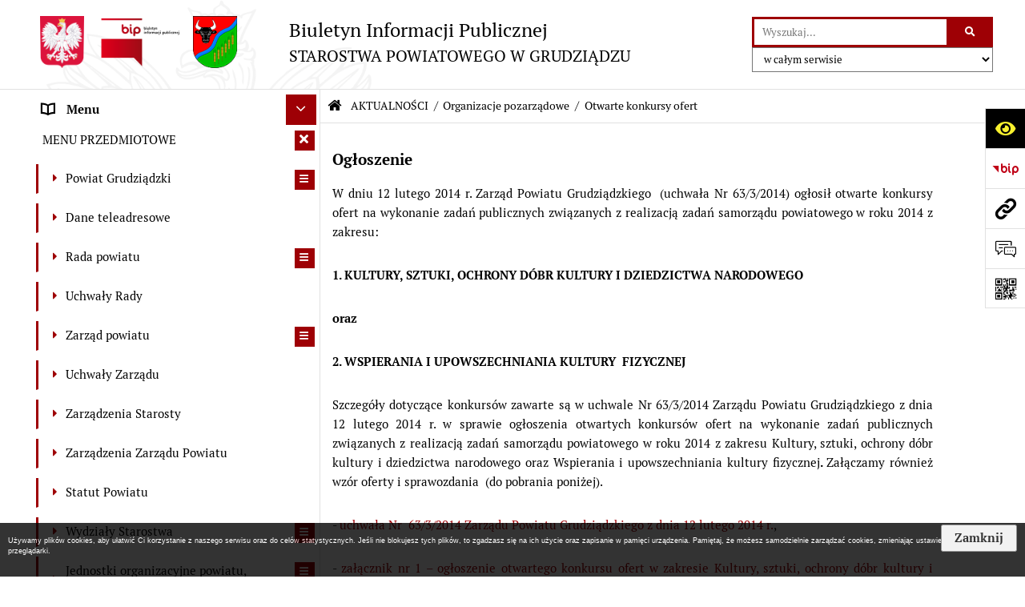

--- FILE ---
content_type: text/html; charset=utf-8
request_url: https://www.bip.powiatgrudziadzki.pl/234,otwarte-konkursy-ofert?tresc=4557
body_size: 24285
content:
<!DOCTYPE html>
<HTML LANG="pl" DIR="ltr">
<HEAD>
<BASE href="https://www.bip.powiatgrudziadzki.pl/">
<META HTTP-EQUIV="content-type" CONTENT="text/html; charset=utf-8">
<META NAME="description" CONTENT="Biuletyn Informacji Publicznej Starostwa Powiatowego w Grudziądzu">
<META NAME="keywords" CONTENT="bip, biuletyn, informacji, publicznej, starostwo, powiatowe, Grudziądz">
<META NAME="author" CONTENT="Starostwo Powiatowe w Grudziądzu">
<META NAME="generator" CONTENT="bip.net v7.28 | extranet internet creator | www.extranet.pl">
<META NAME="google-site-verification" CONTENT="Z5u4niKISpkRXmaxyZL6YdRzD83N0oBJrKCHdBR2U0w">
<META NAME="viewport" CONTENT="width=device-width, initial-scale=1">
<META NAME="robots" CONTENT="noindex,follow">
<TITLE>Ogłoszenie - Otwarte konkursy ofert | BIULETYN INFORMACJI PUBLICZNEJ STAROSTWA POWIATOWEGO W GRUDZIĄDZU</TITLE>
<LINK REL="alternate" HREF="https://www.bip.powiatgrudziadzki.pl/lang,pl" HREFLANG="pl">
<LINK REL="alternate" HREF="https://www.bip.powiatgrudziadzki.pl/lang,en" HREFLANG="en">
<LINK REL="manifest" HREF="manifest.webmanifest">
<LINK REL="stylesheet" HREF="css,css/system_default.css" MEDIA="all" TYPE="text/css" INTEGRITY="sha256-lpgY6BZZrYHfjsUAPVUitrH9PibfXVYq4SlC4GWvTPo=" CROSSORIGIN="anonymous">
<LINK REL="stylesheet" HREF="css,css/print.css" MEDIA="print" TYPE="text/css" INTEGRITY="sha256-Qlz0DVdb8K1GlbtsuapZOdSeQ+7IYY8ELlghlHFDH8w=" CROSSORIGIN="anonymous">
<LINK REL="stylesheet" HREF="https://www.bip.powiatgrudziadzki.pl/css,skory/default/style.css" MEDIA="all" TYPE="text/css">
<LINK REL="icon" HREF="https://www.bip.powiatgrudziadzki.pl/favicon.ico" TYPE="image/x-icon">
<LINK REL="search" HREF="https://www.bip.powiatgrudziadzki.pl/redir,opensearch?jezyk=1" TYPE="application/opensearchdescription+xml">
<LINK REL="home" HREF="https://www.bip.powiatgrudziadzki.pl/">
<LINK REL="stylesheet" HREF="css,js/fancybox3/jquery.fancybox.min.css" MEDIA="all" TYPE="text/css" INTEGRITY="sha256-Vzbj7sDDS/woiFS3uNKo8eIuni59rjyNGtXfstRzStA=" CROSSORIGIN="anonymous">
<LINK REL="stylesheet" HREF="css,js/datatables/jquery.datatables.css" MEDIA="all" TYPE="text/css" INTEGRITY="sha256-Drd7nLUL6Fgd18F/iqrvO+slRaCZAyytBdhZTVGKbFM=" CROSSORIGIN="anonymous">
<LINK REL="stylesheet" HREF="css,js/bootstrap-datetimepicker/bootstrap-datetimepicker.css" MEDIA="all" TYPE="text/css" INTEGRITY="sha256-BN3xkkUFZ6aN6GI2rfwo9QnkBljHohaWaA4rAfyiU8k=" CROSSORIGIN="anonymous">
<LINK REL="stylesheet" HREF="css,webfonts/system-font/css/system-icons.css" MEDIA="all" TYPE="text/css" INTEGRITY="sha256-Wpu+nJ6hQ53TPyCBShJ4h8ckMIKlrBcNR+Z7GUZZ//I=" CROSSORIGIN="anonymous">
<LINK REL="stylesheet" HREF="css,webfonts/system-font/css/system-icons-codes.css" MEDIA="all" TYPE="text/css" INTEGRITY="sha256-bIbIauVg0S8dH1oR2iObagTHQP/RhC/pod7AMrExHQU=" CROSSORIGIN="anonymous">
<LINK REL="stylesheet" HREF="css,webfonts/system-filetypes/css/style.css" MEDIA="all" TYPE="text/css" INTEGRITY="sha256-SLQmC9y3RqHCRRMqS7Jp5stGydJiNOnhiF5IF1IqFkM=" CROSSORIGIN="anonymous">
<LINK REL="image_src" HREF="https://www.bip.powiatgrudziadzki.pl/jpg,skory/site_thumb.jpg">
<LINK REL="stylesheet" HREF="css,skory/webfont/fontawesome/font-awesome-w3c.min.css" MEDIA="all" TYPE="text/css">
<LINK REL="stylesheet" HREF="css,skory/js/malihu-custom-scrollbar/jquery.mCustomScrollbar-STRICT.css" MEDIA="screen" TYPE="text/css" INTEGRITY="sha256-5WSU33yC7m369kC8VrUFxTxliSn7b1WdrVhw/30My/o=" CROSSORIGIN="anonymous">
<SCRIPT SRC="redir,load_javascripts" INTEGRITY="sha256-huGI17s0S0f4/YfUg5l419cI3Dx1Rlqif2KLnmb6t48=" CROSSORIGIN="anonymous"></SCRIPT>
<SCRIPT SRC="js,skory/js/media.match.min.js"></SCRIPT>
<SCRIPT SRC="js,skory/js/enquire.min.js"></SCRIPT>
<SCRIPT SRC="js,skory/js/focus-visible/focus-visible.js" INTEGRITY="sha256-KV3ikiJBtCOD3ic0rXHVgc+xz+C1aKdSpiAXp9DRSXc=" CROSSORIGIN="anonymous"></SCRIPT>
<SCRIPT SRC="js,skory/js/jquery.cookie.min.js" INTEGRITY="sha256-PIoKiDU9vCSJX4V+VKrrSC4jcxDRFsMH16HPcvLNnYI=" CROSSORIGIN="anonymous"></SCRIPT>
<SCRIPT SRC="js,skory/js/malihu-custom-scrollbar/jquery.mousewheel.min.js" INTEGRITY="sha256-vctd5yQTX8FyEv68q1pSIuUn/2T06NYr+JkO1iI+FRk=" CROSSORIGIN="anonymous"></SCRIPT>
<SCRIPT SRC="js,skory/js/malihu-custom-scrollbar/jquery.mCustomScrollbar.min.js" INTEGRITY="sha256-J6L1mF4ojOhpj10i5ivhzsrvv8rSdcXWJasCUqm2XKI=" CROSSORIGIN="anonymous"></SCRIPT>
<SCRIPT SRC="js,skory/js/jquery.OpenHideBox.js" INTEGRITY="sha256-NJM8B7JCWX76HDchBzOIjnBlTboShgIoYr9+uT2CRoE=" CROSSORIGIN="anonymous"></SCRIPT>
<SCRIPT><!--//--><![CDATA[//><!--
function dataTablesInit(selector){
	var counter=0;
	var objectsTable=new Array;
	$(selector).each(function(){
		var isSort = $(this).is('.sortuj,.sortable');
		var isSzukaj = $(this).hasClass('szukaj');
		var isWszystko = $(this).hasClass('wszystko');
		var isNieInfo = $(this).hasClass('nieinfo'); // działa jedynie na wykazach stronicowanych
		if ($('thead th.sortasc, thead th.sortdesc', this).length==0) {
			_order=[];
		} else {
			_order=[
				[
					($('thead th.sortasc, thead th.sortdesc', this).index()),
					(($('thead th.sortdesc', this).length==0) ? 'asc' : 'desc')
				]
			];
		}
		objRef=$(this).DataTable({
			'oLanguage': {
				'sUrl': './js/datatables/lang/1.txt'
			},
			'responsive': true,
			'bSortClasses': false,
			'bPaginate': !isWszystko,
			'iDisplayLength': isWszystko ? -1 : 25,
			'bInfo': (!isWszystko && !isNieInfo),
			'bFilter': isSzukaj,
			'sDom': 'Rlfrtip',
			'bSort': isSort,
			'order': _order,
			'stateSave': true,
			'fnDrawCallback': function(oSettings, json) {
				// wyłączenie sortowania/wyszukiwania dla kolumn <th> z klasą nosort/nosearch
				$(this).find('thead th').each( function (key, value) {
					if ($(this).hasClass('nosort')) {
						oSettings.aoColumns[key].bSortable=false;
						$(this).removeClass(oSettings.oClasses.sSortAsc+' '+oSettings.oClasses.sSortDesc+' '+oSettings.aoColumns[key].sSortingClass);
						$(this).addClass( oSettings.oClasses.sSortableNone );
					}
					if ($(this).hasClass('nosearch')) {
						oSettings.aoColumns[key].bSearchable=false;
					}
				} );
			}
		});
		objectsTable[counter]=objRef;
		counter++;
	});
	return objectsTable;
}
function SendFeedBack(frm) {
									$(this).html('');
									var filter = /(([a-zA-Z0-9_.-])+@(([a-zA-Z0-9-])+.)+([a-zA-Z0-9]{2,4})+)/;
									if (frm.elements['feedback_nick'].value=='') { frm.elements['feedback_nick'].focus(); return false; }
									if (!filter.test(frm.elements['feedback_email'].value)) { frm.elements['feedback_email'].focus(); return false; }
									if (frm.elements['feedback_remarks'].value=='') { frm.elements['feedback_remarks'].focus(); return false; }
									if (!frm.elements['feedback_zgoda'].checked) { frm.elements['feedback_zgoda'].focus(); return false; }
									if (!frm.elements['feedback_zgoda_email'].checked) { frm.elements['feedback_zgoda_email'].focus(); return false; }

									$.ajax({
										url: './redir,feedback?jezyk=1',
										type: 'POST',
										cache: false,
										data: $(frm).serializeArray(),
										context: $('#FeedbackResults'),
										beforeSend: function(xhr) {
											$(this).html('Przetwarzanie żądania...');
											$(frm).find('input, select, textarea').prop('disabled', true);
										},
										success: function(data){
											$(frm).find('input, select, textarea').removeAttr('disabled');
											if (data=='200') {
												$(frm).each(function(){ this.reset(); });
												$('#FeedbackFormContent').html(
													'<p class="center">'+
													'Dziękujemy za przesłanie zgłoszenia.<br><br>'+
													'<a href="javascript:void(null);" onclick="jQuery.fancybox.close();">Zamknij okno<'+'/a>'+
													'<'+'/p>'
												);
											} else {
												$(this).html('Wystąpił błąd! Sprawdź dane w formularzu i spróbuj ponownie.');
											}
										},
										error: function(xhr, ajaxOptions, thrownError){
											$(frm).find('input, select, textarea').removeAttr('disabled');
											$(this).html('Wystąpił błąd ('+thrownError+')! Próbuj ponownie.');
										}
									});
									return false;
								}
function showHideSection(selector, time) {
							time = typeof time !== 'undefined' ? time : 500;

							$(selector).on('click',function(e){
								e.preventDefault();

								// save hidden
								var id = $(this).parent().parent().attr('id');

								if($(this).hasClass('collapsed')) {
									if (bipSections.indexOf(id) >= 0){
										bipSections.splice(bipSections.indexOf(id), 1);
									}
								} else {
									if (bipSections.indexOf(id) == -1){
										bipSections.push(id);
									}
								}

								$.cookie('bipSections', JSON.stringify(bipSections));

								// show/hide
								$(this).toggleClass('collapsed');
								$('.indicator.icon', this).toggleClass('icon-angle-down icon-angle-right');
								$(this).parent().next().stop(true, false).slideToggle(time);


								let aria_label = ($(this).hasClass('collapsed')) ? $(this).attr('aria-label').replace(/^Ukryj/, 'Wyświetl') : $(this).attr('aria-label').replace(/^Wyświetl/, 'Ukryj');
								let aria_expanded = ($(this).hasClass('collapsed')) ? 'false' : 'true';

								$(this)
									.attr('aria-label', aria_label)
									.attr('aria-expanded', aria_expanded);
							});
						}
function bannersDummyRecalculate() {
								var width = ($(window).width() - 1200)/2;
								if (width < 0) {
									width = 0;
								}
								$('#wrapperSectionBannersLeft .dummy').css({
									'width' : width+'px',
									'left' : -width+'px'
								});
							}
function navDummyRecalculate() {
									var width = ($(window).width() - 1200)/2;

									if (width < 0) {
										width = 0;
									}
									$('#wrapperSectionNav .dummy').css({
										'width' : width+'px',
										'right' : -width+'px'
									});
								}
function menuShrink() {
		var scroll = $(window).scrollTop();
		var menu = $('#wrapperSectionHeader');
		var menuDummy = $('#wrapperSectionHeaderDummy');
		if (scroll == 0 && menu.hasClass('small')) {
			menu.removeClass('small');
			menuDummy.removeClass('small');
		}

		if (scroll > 0 && !menu.hasClass('small')) {
			menu.addClass('small');
			menuDummy.addClass('small');
		}
	}
	function wrapperSectionHeaderRecalculateHeight() {
		var _height=$('#wrapperSectionHeader').height();
		$('#wrapperSectionHeaderDummy').height(_height);
	}
window.onload = function(e) { 
if (window.location.hash.length>1) {
		var offset = $('#wrapperSectionHeader').height();
		if (
			typeof(window.matchMedia)!='undefined' &&
			window.matchMedia('screen and (max-width: 1200px)').matches
		) {
			offset = 0;
		}
		scrollToSection(window.location.hash, offset, 500);
	}

		var gotoTopShow = 0;
		var lastScrollTop = 0;

		/**
		 * show/hide goto top button depending on scroll direction
		 */
		function gotoTop() {
			var scrollTop = $(this).scrollTop();
			var $gotoTop=$('#wrapperSectionGotoTop .gotoTop a');

			if (Math.abs(scrollTop - lastScrollTop) > 50) {

				// downscroll code
				if (scrollTop > lastScrollTop){
					if(gotoTopShow==0) {
						$gotoTop.toggleClass('show');
						gotoTopShow=1;
					}
				}
				// upscroll code
				else {
					if(gotoTopShow==1) {
						$gotoTop.toggleClass('show');
						gotoTopShow=0;
					}
				}

				lastScrollTop = scrollTop;

			}
		}

		// bind to scroll event
		$(window).bind('scroll', gotoTop);

		// click goto top button action
		$('#wrapperSectionGotoTop .gotoTop a').on('click',function(e){
			e.preventDefault();
			scrollToSection('body', 0, 500);
			$(this).blur();
		});
	
 }
//--><!]]></SCRIPT>
<STYLE><!--/*--><![CDATA[/*><!--*/
#cookie_info_box{ position:fixed; bottom:0; left:0; z-index:10000; width:100%; background:#000; box-shadow:0 2px 2px -2px #000; font-size:9px; color:#fff !important; font-family:arial,sans; opacity:0.8;}#cookie_info_box a{ color:#fff !important; text-decoration:underline !important;}#cookie_info_box a, #cookie_info_box a *{ background-color:transparent;}#cookie_info_close{ font-style:normal; text-decoration:none;}#cookie_info_box2{ color:#fff !important;}#cookie_info_box .hide{ display:none;}
html,body,select,input,textarea,button { font-size: 15px; }
.predef { font-size: 1.4em; }
#wrapperSectionHeader .header .logo {background-image: url('logo,bip-sp-grudziadz.png')}
.contactWidth3333 {width:33.33%;}
@media (prefers-color-scheme: dark) {
#wrapperSectionWCAG li._option_darkmode_switch_off { display: block !important; }


		html,
		body,
		.shortcut-box__link,
		#wrapperSectionStickyIcons .button,
		#wrapperSectionStickyIcons .contentHide .btn-close,
		#wrapperSectionStickyIcons .button .button_text_hide,
		.fontsize_big #wrapperSectionStickyIcons .button .button_text_hide,
		.fontsize_bigger #wrapperSectionStickyIcons .button .button_text_hide,
		#wrapperSectionSearch input:hover,
		#wrapperSectionSearch button:hover,
		#wrapperSectionSearch .searchPlace_select,
		#fotokodBox .close a,
		#wrapperSectionMenu .menu .item0:hover ~ .btn-toggle,
		#wrapperSectionMenu .menu .item0.selected ~ .btn-toggle,
		#wrapperSectionPoll .ankieta_submit_button:hover,
		#wrapperSectionNewsletter .inputEmail,
		#wrapperSectionNewsletter .inputSubmit:hover,
		#wrapperSectionIntranet input[type=text],
		#wrapperSectionIntranet input[type=password],
		#wrapperSectionIntranet button[type=submit]:hover,
		#wrapperSectionIntranet button[type=reset]:hover,
		#wrapperSectionIntranet input[type=submit]:hover,
		#wrapperSectionIntranet input[type=reset]:hover,
		#wrapperSectionCalendar .kalendarium2_tab .kalendarium2_dzis,
		#wrapperSectionCalendar .kalendarium2_tab .kalendarium2_header_weekend,
		#wrapperSectionCalendar .kalendarium2_tab .kalendarium2_weekend,
		#wrapperSectionPageContent input:hover,
		#FeedbackLinkBox input:hover,
		#wrapperSectionPageContent textarea:hover,
		#FeedbackLinkBox textarea:hover,
		.fancybox-content,
		table.tabela_krawedzie caption,
		#wrapperSectionPageContent .dataTables_filter label input {
			color: #fff;
			background-color: #000;
		}

		#wrapperSectionContent .column .dark .header a,
		#wrapperSectionStickyIcons .button .button_text_hide,
		#wrapperSectionStickyIcons .contentHide .btn-close:hover,
		#wrapperSectionSearch #searchSubmit:hover,
		#fotokodBox .close a:hover,
		#wrapperSectionGotoUrl a,
		#wrapperSectionPoll .ankieta_submit_button,
		#wrapperSectionNewsletter .inputSubmit,
		#wrapperSectionIntranet button[type=submit],
		#wrapperSectionIntranet button[type=reset],
		#wrapperSectionIntranet input[type=submit],
		#wrapperSectionIntranet input[type=reset],
		#wrapperSectionCalendar .kalendarium2_tab .kalendarium2_wydarzenia a,
		#wrapperSectionQuickLinks a:hover,
		#wrapperSectionImportantNews .btn__button:hover {
			color: #000;
			background-color: #fff;
		}

		#wrapperSectionStickyIcons .wcag .button {
			background-color: #F8F12E;
			color: #000;
		}
		#wrapperSectionStickyIcons .wcag .button:focus {
			background-color: #000;
			color: #F8F12E;
		}

		#wrapperSectionStickyIcons .button.jezyk_migowy,
		#wrapperSectionStickyIcons .button.gluchoniemi {
			background-color: #fff;
			color: #191b8a;
		}
		#wrapperSectionStickyIcons .button.jezyk_migowy:focus,
		#wrapperSectionStickyIcons .button.gluchoniemi:focus {
			background-color: #191b8a;
			color: #fff;
		}
		

		.js-focus-visible .focus-visible {
			outline-color: #fff;
		}

		#wrapperSectionHeader .header a,
		#wrapperBipTop .bip,
		#wrapperSectionSearch #searchInput:hover,
		#wrapperSectionMenu .menu a,
		#wrapperSectionMenu .menu1 .item1:hover .icon,
		#wrapperSectionMenu .menu1 .item1.selected .icon,
		#importantSites .promo_box_link,
		#importantSites .promo_box_link:hover .icon,
		.column #wrapperSectionBannersLeft .box,
		#wrapperSectionCalendar .boxList,
		#wrapperSectionNav a,
		#wrapperSectionNav li > span.last,
		#wrapperSectionImportantNews a,
		#wrapperSectionImportantNews .btn__button,
		#wrapperSectionContact a,
		#wrapperSectionTagCloud a,
		#wrapperSectionFooter a,
		#wrapperSectionPageContent fieldset,
		#wrapperSectionSiteMetrics,
		#FeedbackLinkBox fieldset,
		.zaloba #wrapperBipTop .bip .icon,
		.zaloba #wrapperSectionStickyIcons .button.bip,
		.dataTables_filter label {
			color: #fff;
		}

		#wrapperSectionGrafika .goToContent button:hover,
		#wrapperSectionContent .column .header .headerBtn:hover,
		#wrapperSectionContent .column .dark .box,
		#wrapperSectionStickyIcons .contentHide,
		.fontsize_big #wrapperSectionStickyIcons .stickyIconsButton:hover,
		.fontsize_bigger #wrapperSectionStickyIcons .stickyIconsButton:hover,
		#wrapperSectionMenu .menu .item0.selected:hover,
		#wrapperSectionPoll .ankieta_wyniki_odpowiedz,
		#wrapperSectionCalendar.dark .kalendarium2_tab .kalendarium2_weekend.kalendarium2_dzis,
		#wrapperSectionGotoTop .gotoTop a:hover,
		#wrapperSectionPageContent input[type=submit]:hover,
		#wrapperSectionPageContent input[type=reset]:hover,
		#FeedbackLinkBox input[type=submit]:hover,
		#wrapperSectionPageContent button:hover,
		#FeedbackLinkBox button:hover {
			background-color: #fff;
		}

		.shortcut-box__link,
		#wrapperSectionSearch #searchSubmit:hover,
		#wrapperSectionNewsletter .inputEmail:hover,
		#wrapperSectionIntranet input[type=text]:hover,
		#wrapperSectionIntranet input[type=password]:hover,
		#wrapperSectionPageContent input:hover,
		#FeedbackLinkBox input:hover,
		#wrapperSectionPageContent textarea:hover,
		#FeedbackLinkBox textarea:hover {
			border-color: #fff;
		}

		#wrapperSectionMenu .menu1 .item1:hover,
		#wrapperSectionMenu .menu1 .item1.selected,
		#importantSites .promo_box_link:hover {
			border-left-color: #fff;
		}

		#wrapperSectionMenu .menu1 .item1:hover,
		#importantSites .promo_box_link:hover,
		#wrapperSectionQuickLinks a {
			border-bottom-color: #fff;
		}

		@media screen and (max-width: 768px) {
			#wrapperSectionStickyIcons .stickyIconsButton:hover {
				background-color: #fff;
			}
		}
		

		#wrapperSectionHeader,
		#wrapperSectionStickyIcons .contentHide.contentHideFullHeight,
		.fontsize_big #wrapperBipTop,
		.fontsize_bigger #wrapperBipTop,
		#wrapperSectionSearch #searchInput,
		#fotokodBox,
		#wrapperSectionPoll .ankieta_wyniki_reszta,
		#wrapperSectionCalendar .kalendarium2_caption .kalendarium2_poprzedni_a:hover::before,
		#wrapperSectionCalendar .kalendarium2_caption .kalendarium2_nastepny_a:hover::before,
		#wrapperSectionCalendar .kalendarium2_tab .kalendarium2_wydarzenia.kalendarium2_dzis a,
		#FeedbackLinkBox {
			background-color: #000;
		}

		#wrapperSectionGrafika .goToContent button,
		#wrapperSectionContent .column .header .headerBtn,
		#wrapperSectionContent .column .box,
		.fontsize_big #wrapperSectionStickyIcons .stickyIconsButton,
		.fontsize_bigger #wrapperSectionStickyIcons .stickyIconsButton,
		#wrapperSectionSearch #searchSubmit,
		#wrapperSectionSearch input,
		#wrapperSectionSearch button,
		#wrapperSectionMenu .btn-toggle,
		#wrapperSectionMenu .menu .item0:hover,
		#wrapperSectionMenu .menu .item0.selected,
		.fontsize_big #wrapperSectionMenu .headerBtn-mobile,
		.fontsize_bigger #wrapperSectionMenu .headerBtn-mobile,
		#wrapperSectionNewsletter a,
		#wrapperSectionIntranet a,
		#wrapperSectionCalendar .kalendarium2_caption a,
		#wrapperSectionCalendar .kalendarium2_tab .kalendarium2_weekend.kalendarium2_dzis,
		#wrapperSectionCalendar .kalendarium2_tab .kalendarium2_weekend.kalendarium2_dzis a,
		.fontsize_big #wrapperSectionNav > h2,
		.fontsize_bigger #wrapperSectionNav > h2,
		#wrapperSectionGotoTop .gotoTop a,
		#wrapperSectionPageContent input[type=submit],
		#wrapperSectionPageContent input[type=reset],
		#FeedbackLinkBox input[type=submit],
		#wrapperSectionPageContent button,
		#FeedbackLinkBox button {
			color: #000;
		}

		#wrapperSectionCalendar .kalendarium2_caption .kalendarium2_poprzedni_a::before,
		#wrapperSectionCalendar .kalendarium2_caption .kalendarium2_nastepny_a::before,
		#wrapperSectionGotoTop .gotoTop a {
			border-color: #000;
		}

		.fontsize_big #wrapperSectionStickyIcons .wrapperSectionStickyIconsBox,
		.fontsize_bigger #wrapperSectionStickyIcons .wrapperSectionStickyIconsBox,
		.fontsize_big #wrapperSectionMenu .box_menu,
		.fontsize_bigger #wrapperSectionMenu .box_menu {
			background-color: rgba(0, 0, 0, );
		}

		@media screen and (max-width: 768px) {

			#wrapperSectionStickyIcons .wrapperSectionStickyIconsBox,
			#wrapperSectionMenu .box_menu {
				background-color: rgba(0, 0, 0, );
			}
			#wrapperBipTop {
				background-color: #000;
			}
			#wrapperSectionStickyIcons .stickyIconsButton,
			#wrapperSectionMenu .headerBtn-mobile {
				color: #000;
			}
		}

		@media screen and (max-width: 568px) {
			#wrapperSectionNav > h2 {
				color: #000;
			}
		}
		

			#wrapperSectionQuickLinks {
				background-color: #d2d2d2;
			}

			#wrapperSectionGrafika .goToContent button:hover > span:last-child,
			#wrapperSectionContent .column .dark .header a,
			#wrapperSectionCalendar.dark .kalendarium2_caption,
			.zaloba #wrapperSectionGrafika .goToContent button:hover > span:last-child,
			.zaloba #wrapperSectionContent .column .dark .header a,
			.zaloba #wrapperSectionContent .column .dark .header .icon,
			.zaloba #wrapperSectionCalendar.dark .kalendarium2_caption {
				border-color: #d2d2d2;
			}
			

			#StopkaPozycjonujaca {
				color: #aaa !important;
			}
			

			#wrapperSectionContent .aside::after,
			#wrapperSectionContent .mainContent::after,
			.szukaj_belka_fraza {
				background-color: #1e1e1e;
			}
			
			#wrapperSectionHeader {
				border-bottom-color: #1e1e1e;
			}
			#wrapperSectionStickyIcons .button .icon,
			#wrapperSectionStickyIcons .contentHide.contentHideFullHeight,
			#wrapperSectionStickyIcons .contentHide .btn-close-wrapper,
			#fotokodBox.slideVisible,
			#fotokodBox .close,
			#wrapperSectionMenu .menu .menuItemSeparator,
			#importantSites.slideVisible,
			#wrapperSectionBannersLeft .dummy,
			#wrapperSectionNav,
			#wrapperSectionNav .dummy,
			#wrapperSectionImportantNews .box,
			.wrapperSectionContentBox .box,
			.wrapperSectionContentBox .metryka_li,
			#FeedbackLinkBox.slideVisible {
				border-color: #1e1e1e;
			}
			

			.szukaj_belka,
			#wrapperSectionSearch #searchInput:hover,
			#wrapperSectionBannersLeft .dummy,
			#wrapperSectionCalendar .boxList,
			.wrapperSectionContentBox .metryka_li .metryczka_obiektu_sekcja:nth-child(odd),
			.rejestr_zmian_tresc li:nth-of-type(2n+1),
			#wrapperSectionContact,
			#wrapperSectionQuickLinks,
			.zaloba .szukaj_belka,
			.zaloba #wrapperSectionSearch #searchInput:hover,
			.zaloba #wrapperSectionBannersLeft .dummy,
			.zaloba #wrapperSectionCalendar .boxList,
			.zaloba #wrapperSectionContact {
				background-color: #060606;
			}
			

			.red {
				color: #e61e21;
			}
			.przetargi_przebieg,
			.przetargi_tytul,
			.przetargi_lista_pozycja_parzysta {
				background-color: #070707;
			}
			.przetargi_lista_pozycja_nieparzysta {
				background-color: #171717;
			}
			.rejestr_zmian_naglowek {
				background-color: #000;
			}
			.search__tips, .search__link {
				color: #fff;
				background-color: #000;
				border-color: #fff;
			}
			.tip__link,
			.tip__url,
			.tip__snippet {
				color: #fff;
			}
			.tip__link:focus, .tip__link:hover {
				color: #000;
				background-color: #e8e8e8;
			}
			.tip__link:focus .tip__url, .tip__link:hover .tip__url,
			.tip__link:focus .tip__snippet, .tip__link:hover .tip__snippet {
				color: #000;
			}
			

			#wrapperSectionWCAG li a {
				color: #000;
				background-color: #f8f12e;
			}
			#wrapperSectionWCAG li a:focus,
			#wrapperSectionWCAG li a:hover {
				color: #f8f12e;
				background-color: #000;
			}

			#mainWrapper.skora_zaloba #wrapperSectionHeader .header .zaloba span {
				background-image: url('../../png,skory/default/images/kir-white.png');
			}

			.wrapperSectionContentBox .metryka_li .metryczka_obiektu_sekcja:nth-child(2n+1) {
				background-color: #0d0d0d;
			}
			
}
@media (prefers-color-scheme: dark) {
.wyroznienie { color: #E61E21 !important; }
#StopkaPozycjonujaca a { color: #E61E21 !important; }
a:focus,
		input:focus,
		textarea:focus,
		button:focus {
			outline-color: #E61E21;
		}
#PageContent a,
		#wrapperSectionBannersLeft .box a,
		.news_wyswietl_wiecej_link,
		.szukaj_wyswietl_wiecej_link,
		.wyswietl_wiecej_link,
		.wyswietl_wstecz_link,
		#wrapperSectionCalendar .kalendarium2_tab .kalendarium2_wydarzenia.kalendarium2_dzis a,
		#wrapperSectionCalendar .boxList a,
		#wrapperSectionNav a:hover,
		#wrapperSectionNav a:focus,
		.wrapperSectionBanners a,
		#wrapperSectionImportantNews a:hover,
		#wrapperSectionImportantNews a:focus,
		#wrapperSectionPageContent a,
		.wrapperSectionContentBox a,
		.news_box.news_wyrozniony,
		#wrapperSectionStickyIcons .button.wazne,
		#wrapperSectionMenu .menu1 .item1 .icon,
		#importantSites .promo_box_link .icon,
		#wrapperSectionCalendar .kalendarium2_caption .kalendarium2_poprzedni_a:focus::before,
		#wrapperSectionCalendar .kalendarium2_caption .kalendarium2_poprzedni_a:hover::before,
		#wrapperSectionCalendar .kalendarium2_caption .kalendarium2_nastepny_a:focus::before,
		#wrapperSectionCalendar .kalendarium2_caption .kalendarium2_nastepny_a:hover::before {
			color: #E61E21;
		}
#wrapperSectionGrafika .goToContent button,
		#wrapperSectionContent .column .header .headerBtn,
		#wrapperSectionContent .column .dark .header .headerBtn:hover .icon,
		#wrapperSectionContent .column .dark .header .headerBtn:focus .icon,
		#wrapperSectionContent .column .box,
		#wrapperSectionMenu .menu .item0:hover,
		#wrapperSectionMenu .menu .item0:focus,
		#wrapperSectionMenu .menu .item0.selected,
		#importantSites ul li:nth-child(even) a,
		#wrapperSectionPoll.dark .ankieta_submit_button:hover,
		#wrapperSectionPoll.dark .ankieta_submit_button:focus,
		#wrapperSectionPoll.dark .ankieta_wyniki_odpowiedz,
		#wrapperSectionNewsletter.dark .inputSubmit,
		#wrapperSectionContent .column .header a:hover .icon,
		#wrapperSectionContent .column .header a:focus .icon,
		#wrapperSectionSearch #searchSubmit,
		#wrapperSectionMenu .btn-toggle,
		#wrapperSectionContent #wrapperSectionMenu .headerBtn-mobile,
		#wrapperSectionGotoUrl a:focus,
		#wrapperSectionGotoUrl a:hover,
		#wrapperSectionImportantNews .btn__button {
			background-color: #E61E21;
		}
@media screen and (max-width: 568px) {
			#wrapperSectionSearch > h2,
			#wrapperSectionNav > h2,
			#FeedbackLinkBox h2 {
				background: #E61E21;
			}
		}
#wrapperSectionMenu .menu .item1.current,
		#wrapperSectionSearch #searchInput,
		#wrapperSectionSearch #searchSubmit,
		#wrapperSectionNewsletter.dark .inputEmail:hover,
		#wrapperSectionNewsletter.dark .inputEmail:focus,
		#wrapperSectionIntranet.dark input[type=text]:focus,
		#wrapperSectionIntranet.dark input[type=password]:focus,
		#wrapperSectionIntranet.dark input[type=text]:hover,
		#wrapperSectionIntranet.dark input[type=password]:hover {
			border-color: #E61E21;
		}
#wrapperSectionStickyIcons .button,
		#wrapperSectionMenu .menu1 .item1,
		#importantSites .promo_box_link {
			border-left-color: #E61E21;
		}
#wrapperSectionIntranet.dark button[type=submit]:hover,
		#wrapperSectionIntranet.dark button[type=reset]:hover,
		#wrapperSectionIntranet.dark input[type=submit]:hover,
		#wrapperSectionIntranet.dark input[type=reset]:hover,
		#wrapperSectionIntranet.dark input[type=submit]:focus,
		#wrapperSectionIntranet.dark input[type=reset]:focus,
		#wrapperSectionCalendar .kalendarium2_tab .kalendarium2_weekend.kalendarium2_dzis,
		#wrapperSectionCalendar.dark .kalendarium2_tab .kalendarium2_wydarzenia a,
		#wrapperSectionCalendar .kalendarium2_tab .kalendarium2_weekend.kalendarium2_dzis a,
		#wrapperSectionImportantNews .header,
		#wrapperSectionSiteMetrics,
		#wrapperSectionGotoTop .gotoTop a,
		#wrapperSectionPageContent input[type=submit],
		#wrapperSectionPageContent input[type=reset],
		#FeedbackLinkBox input[type=submit],
		#wrapperSectionPageContent button,
		#FeedbackLinkBox button {
			background-color: #E61E21;
		}
#wrapperSectionStickyIcons .stickyIconsButton {
			background-color: #E61E21;
		}
}
@media (prefers-color-scheme: dark) {
#wrapperSectionGrafika .goToContent button > span:last-child {
			border-left-color: #FF2125;
		}
#wrapperSectionContent .column .box {
			border-top-color: #FF2125;
		}
#wrapperSectionContent .column .header a.headerLink {
			border-bottom-color: #FF2125;
			border-top-color: #FF2125;
		}
#wrapperSectionContent .column .header .icon {
			border-left-color: #FF2125;
		}
#wrapperSectionContent .column .dark .header a:hover,
		#wrapperSectionContent .column .dark .header a:focus {
			border-color: #FF2125;
		}
#wrapperSectionCalendar .kalendarium2_caption {
			border-bottom-color: #FF2125;
		}
}
@media (prefers-color-scheme: dark) {
#wrapperSectionHeader .header .logoBIP.logo-wariant-podstawowy { background-image: url('png,skory/default/images/logoBIP-kontra.png'); }
#wrapperSectionHeader .header .logoBIP.logo-wariant-pomniejszenie1 { background-image: url('png,skory/default/images/logoBIP-pomniejszenie1-kontra.png'); }
#wrapperSectionHeader .header .logoBIP.logo-wariant-pomniejszenie2 { background-image: url('png,skory/default/images/logoBIP-pomniejszenie2-kontra.png'); }
#wrapperSectionHeader .header .logoBIP.logo-wariant-uproszczenie { background-image: url('png,skory/default/images/logoBIP-uproszczenie-kontra.png'); }
}

			html,
			body,
			button,
			input,
			select,
			textarea {
				font-family: 'PT Serif', 'PT Sans' !important;
			}
		
			@font-face {
				font-family: 'PT Serif';
				src: url('eot,skory/webfont/pt_serif/PTF55F-webfont.eot');
				src: url('eot,skory/webfont/pt_serif/PTF55F-webfont.eot?#iefix') format('embedded-opentype'),
					url('woff,skory/webfont/pt_serif/PTF55F-webfont.woff') format('woff');
				font-weight: 400;
				font-style: normal;

			}

			@font-face {
				font-family: 'PT Serif';
				src: url('eot,skory/webfont/pt_serif/PTF56F-webfont.eot');
				src: url('eot,skory/webfont/pt_serif/PTF56F-webfont.eot?#iefix') format('embedded-opentype'),
					url('woff,skory/webfont/pt_serif/PTF56F-webfont.woff') format('woff');
				font-weight: 400;
				font-style: italic;

			}

			@font-face {
				font-family: 'PT Serif';
				src: url('eot,skory/webfont/pt_serif/PTF75F-webfont.eot');
				src: url('eot,skory/webfont/pt_serif/PTF75F-webfont.eot?#iefix') format('embedded-opentype'),
					url('woff,skory/webfont/pt_serif/PTF75F-webfont.woff') format('woff');
				font-weight: 700;
				font-style: normal;
			}

			@font-face {
				font-family: 'PT Serif';
				src: url('eot,skory/webfont/pt_serif/PTF76F-webfont.eot');
				src: url('eot,skory/webfont/pt_serif/PTF76F-webfont.eot?#iefix') format('embedded-opentype'),
					url('woff,skory/webfont/pt_serif/PTF76F-webfont.woff') format('woff');
				font-weight: 700;
				font-style: italic;
			}
		
/*]]>*/--></STYLE>
</HEAD>
<BODY class="default">

<div id="mainWrapper" class="skora_default fontsize_normal">
<div id="shortcut-box" class="shortcut-box"><ul class="shortcut-box__list"><li class="shortcut-box__item"><a class="shortcut-box__link shortcut-box__link--homepage" href="./" accesskey="1">Przejdź do strony głównej</a></li><li class="shortcut-box__item"><a class="shortcut-box__link shortcut-box__link--menu scroll" href="https://www.bip.powiatgrudziadzki.pl/234,otwarte-konkursy-ofert?tresc=4557#wrapperSectionMenu" accesskey="2">Przejdź do menu głównego</a></li><li class="shortcut-box__item"><a class="shortcut-box__link shortcut-box__link--content scroll" href="https://www.bip.powiatgrudziadzki.pl/234,otwarte-konkursy-ofert?tresc=4557#wrapperSectionPageContent" accesskey="3">Przejdź do treści strony</a></li><li class="shortcut-box__item"><a class="shortcut-box__link shortcut-box__link--service-structure" href="https://www.bip.powiatgrudziadzki.pl/redir,struktura_serwisu" accesskey="4">Przejdź do mapy serwisu</a></li><li class="shortcut-box__item"><a class="shortcut-box__link shortcut-box__link--search scroll" href="https://www.bip.powiatgrudziadzki.pl/234,otwarte-konkursy-ofert?tresc=4557#wrapperSectionSearch" accesskey="5">Przejdź do wyszukiwarki</a></li><li class="shortcut-box__item"><a class="shortcut-box__link shortcut-box__link--a11y scroll" href="https://www.bip.powiatgrudziadzki.pl/234,otwarte-konkursy-ofert?tresc=4557#wrapperSectionWCAG" accesskey="6">Przejdź do ułatwienia dostępności</a></li><li class="shortcut-box__item"><a class="shortcut-box__link shortcut-box__link--wcag" href="264,deklaracja-dostepnosci" accesskey="0">Deklaracja Dostępności</a></li></ul></div><!-- SECTION HEADER -->
<header>
<div class="wrapper small nofilter" id="wrapperSectionHeader">
	<div class="wrapperContent godlo">
		<div id="wrapperBipTop" class="wrapperBipTop">
			<a class="bip" href="https://www.bip.gov.pl" aria-label="Przejdź do serwisu: https://www.bip.gov.pl">
				<span class="icon icon-bip"><!-- // --></span>
				<span class="bip-text">https://www.bip.gov.pl</span>
			</a>
		</div>
		<div class="table width100">
			<h1 class="tableCell header">
				<a href="./" class="table logo-link" aria-label="Przejdź do strony: Biuletyn Informacji Publicznej - STAROSTWA POWIATOWEGO W GRUDZIĄDZU">
					<span class="tableCell godlo"><!-- // --></span><span class="tableCell logoBIP logo-wariant-podstawowy"><!-- // --></span><span class="tableCell logo"><!-- // --></span>					<span class="tableCell nazwa">
						<span class="big">Biuletyn Informacji Publicznej</span>
						<br>
						<span class="normal">STAROSTWA POWIATOWEGO W GRUDZIĄDZU</span>
					</span>
									</a>
			</h1>
			<div class="tableCell">
				<!-- SEARCH FORM -->
				<div id="wrapperSectionSearchOuter" class="wrapperSectionSearchOuter">
					<div id="wrapperSectionSearch">
						<h2 class="hide_WCAG">Wyszukiwarka</h2>
						<form role="search" method="get" id="searchForm" action="redir,szukaj?jezyk=1">
							<div><input type="hidden" name="szukaj_wyniki" value="1"></div>
							<div><input type="hidden" name="_session_antiCSRF" value="1feb4396e99878207e9e85f370608e039060929f534dc07034f4f66ffcc27960bbbd78"></div>							<fieldset>
								<legend class="hide">Wyszukiwarka</legend>
								<div class="table width100">
									<div class="tableCell searchTerm">
										<label for="searchInput" class="hide_WCAG">Szukaj: </label>
										<input id="searchInput" type="search" name="szukaj" placeholder="Wyszukaj..." aria-label="wyszukaj">
									</div>
									<div class="tableCell submit">
										<button id="searchSubmit" type="submit" title="szukaj" aria-label="Szukaj wpisaną frazę">
											<span class="icon icon-search" aria-hidden="true"><!-- // --></span>
											<span class="hide" aria-hidden="true">Szukaj</span>
										</button>
									</div>
								</div>

																<div class="searchPlace">
									<label for="searchPlace_select" class="searchPlace_label hide_WCAG">Szukaj w</label>
									<select name="szukaj_w" class="searchPlace_select" id="searchPlace_select">
										<option value="" selected>w całym serwisie</option>
										<option value="234">na obecnej stronie i jej podstronach</option>									</select>
								</div>

								
<SCRIPT><!--//--><![CDATA[//><!--

											$(function(){
												// set visibility
												$('#wrapperSectionSearch .searchPlace').show();
												$('#searchPlace .icon').toggleClass('icon-angle-down icon-angle-up');
												$('#wrapperSectionSearch .searchPlaceOptions').hide();
											});

											// show/hide search place select
											$('#searchPlace').on('click', function(e){
												e.preventDefault();
												$('.icon', this).toggleClass('icon-angle-down icon-angle-up');
												$('#wrapperSectionSearch .searchPlaceOptions').stop(true, false).slideToggle();
											});
										
//--><!]]></SCRIPT><NOSCRIPT><h3>Twoja przeglądarka internetowa ma wyłączoną obsługę języka JavaScript. Takie ustawienie może powodować problemy z poprawną obsługą niniejszej strony.</h3></NOSCRIPT>

							</fieldset>
						</form>
					</div>
				</div>
				<!-- END SEARCH FORM -->
			</div>
		</div>
	</div>
</div>
<div class="wrapper small" id="wrapperSectionHeaderDummy"></div>
</header>
<!-- END SECTION HEADER -->
<div class="wrapper" id="wrapperSectionContent">
	<div class="wrapperContent">
		<div class="row">
			<div class="aside col column">
			<section id="wrapperSectionStickyIcons" class="
ofilter"><h2 class="hide_WCAG">Odnośniki</h2><button class="width100 headerBtn stickyIconsButton hc_hide" aria-label="Pokaż odnośniki" aria-haspopup="true" aria-expanded="false" aria-controls="wrapperSectionStickyIconsBox"><span class="icon icon-cogs"><!-- // --></span><span class="hide" aria-hidden="true"> Pokaż odnośniki</span></button><div class="wrapperSectionStickyIconsBox" id="wrapperSectionStickyIconsBox"><div class="iconsWrapper"><ul class="ul"><li class="stickyIconsItem wcag"><a href="https://www.bip.powiatgrudziadzki.pl/234,otwarte-konkursy-ofert?tresc=4557#" class="button hc_hide" aria-label="Otwórz ułatwienia dostępu" aria-expanded="false" aria-haspopup="true"><span class="icon icon-eye"><!-- // --></span><span class="button_text_hide" role="tooltip"> Ułatwienia dostępu</span></a>
									<div class="contentHide">
										<div id="wrapperSectionWCAG">
											<h3 class="hide_WCAG">Ułatwienia dostępu</h3>
											<ul class="ul width100">
												<li class="wcagA"><a href="/234,otwarte-konkursy-ofert?tresc=4557&amp;fontsize=normal" aria-label="wyświetl stronę z domyślną wielkością czcionki; wielkość czcionki aktualnie wybrana" role="switch" aria-checked="true" class="active"><span><span class="icon icon-fontsize-default"><!--//--></span> <span class="label" role="tooltip">domyślna wielkość czcionki</span></span></a></li>
												<li class="wcagAA"><a href="/234,otwarte-konkursy-ofert?tresc=4557&amp;fontsize=big" aria-label="wyświetl stronę z większą czcionką" role="switch" aria-checked="false"><span><span class="icon icon-fontsize-big"><!--//--></span> <span class="label" role="tooltip">duża wielkość czcionki</span></span></a></li>
												<li class="wcagAAA"><a href="/234,otwarte-konkursy-ofert?tresc=4557&amp;fontsize=bigger" aria-label="wyświetl stronę z największą czcionką" role="switch" aria-checked="false"><span><span class="icon icon-fontsize-bigger"><!--//--></span> <span class="label" role="tooltip">największa wielkość czcionki</span></span></a></li>
							<li class="wcagHC"><a title="przełącz do: wysoki kontrast; powrót do domyślnej wersji strony zawsze po wybraniu linku 'Graficzna wersja strony' znajdującego się w górnej części witryny" href="./skin,hc"><span><span class="icon icon-adjust"><!-- // --></span> <span class="label" role="tooltip">wysoki kontrast</span></span></a></li><li class="_option_extend_letter_spacing_switch_on"><a href="https://www.bip.powiatgrudziadzki.pl/234,otwarte-konkursy-ofert?tresc=4557?strona=234&amp;rw_name=otwarte-konkursy-ofert&amp;tresc=4557&amp;switch_extend_letter_spacing=on" title="przełącznik zmieniający odstęp pomiędzy znakami" role="switch" aria-checked="false"><span><span class="icon icon-extend-letter_spacing-on"><!-- // --></span> <span class="label" role="tooltip">zwiększenie odstępu pomiędzy znakami</span></span></a></li><li class="_option_extend_word_spacing_switch_on"><a href="https://www.bip.powiatgrudziadzki.pl/234,otwarte-konkursy-ofert?tresc=4557?strona=234&amp;rw_name=otwarte-konkursy-ofert&amp;tresc=4557&amp;switch_extend_word_spacing=on" title="przełącznik zmieniający odstęp pomiędzy wyrazami" role="switch" aria-checked="false"><span><span class="icon icon-extend-word_spacing-on"><!-- // --></span> <span class="label" role="tooltip">zwiększenie odstępu pomiędzy wyrazami</span></span></a></li><li class="_option_extend_line_height_switch_on"><a href="https://www.bip.powiatgrudziadzki.pl/234,otwarte-konkursy-ofert?tresc=4557?strona=234&amp;rw_name=otwarte-konkursy-ofert&amp;tresc=4557&amp;switch_extend_line_height=on" title="przełącznik zmieniający interlinię" role="switch" aria-checked="false"><span><span class="icon icon-extend-line_height-on"><!-- // --></span> <span class="label" role="tooltip">zwiększenie interlinii</span></span></a></li><li class="_option_underline_link_switch_on"><a href="https://www.bip.powiatgrudziadzki.pl/234,otwarte-konkursy-ofert?tresc=4557?strona=234&amp;rw_name=otwarte-konkursy-ofert&amp;tresc=4557&amp;switch_underline_link=on" title="przełącznik zmieniający wyświetlanie linków" role="switch" aria-checked="false"><span><span class="icon icon-underline-link-on"><!-- // --></span> <span class="label" role="tooltip">wymuszenie podkreślenia linków</span></span></a></li><li class="_option_darkmode_switch_off"><a href="https://www.bip.powiatgrudziadzki.pl/234,otwarte-konkursy-ofert?tresc=4557?strona=234&amp;rw_name=otwarte-konkursy-ofert&amp;tresc=4557&amp;switch_off_darkmode=on" title="przełącznik ciemnego motywu" role="switch" aria-checked="false"><span><span class="icon icon-sun"><!-- // --></span> <span class="label" role="tooltip">wyłącz ciemny motyw</span></span></a></li>	</ul><div class="floatClear"></div>	</div>
										</div>
								<li class="stickyIconsItem hc_hide">
									<h3 class="hide_WCAG">Strona Podmiotowa Biuletynu Informacji Publicznej</h3>
									<a class="bip button delay" href="https://www.bip.gov.pl" aria-label="Przejdź do strony: https://www.bip.gov.pl">
										<span class="icon icon-bip"></span>
										<span class="button_text_hide" role="tooltip">https://www.bip.gov.pl</span>
									</a>
								</li>
									<li class="stickyIconsItem">
										<a class="www button delay external_blank" href="http://www.powiatgrudziadzki.pl" aria-label="Przejdź do strony: www.powiatgrudziadzki.pl">
											<span class="icon icon-link-symbol"><!-- // --></span>
											<span class="button_text_hide" role="tooltip">www.powiatgrudziadzki.pl</span>
										</a>
									</li>
									<li class="stickyIconsItem">
										<a class="opinia button delay hc_hide" href="https://www.bip.powiatgrudziadzki.pl/234,otwarte-konkursy-ofert?tresc=4557#FeedbackLinkBox" id="FeedbackLink" aria-label="Otwórz formularz do przesłania uwagi, zgłoszenia" aria-haspopup="true" aria-expanded="false">
											<span class="icon icon-chat"></span>
											<span class="button_text_hide" role="tooltip">Prześlij uwagę, zgłoszenie</span>
										</a>
										<div class="contentHide contentHideFullHeight">
											<div id="FeedbackLinkBox">
												<div class="btn-close-wrapper">
													<button class="btn-close hc_hide" aria-label="Zamknij formularz do przesyłania uwagi, zgłoszenia">
														<span class="icon icon-times"><!-- // --></span><span class="hide" aria-hidden="true"> Zamknij formularz do przesyłania uwagi, zgłoszenia</span>
													</button>
												</div>
												<div class="box-scroll">
													<h3 class="hide_WCAG">Przesyłanie uwagi, zgłoszenia</h3>
													<form id="FeedbackLinkForm" action="#" onsubmit="SendFeedBack(this);return false;">
														<fieldset>
															<legend>Prześlij uwagę, zgłoszenie</legend>
															<div id="FeedbackFormContent">

																<!-- nick -->
																<div class="feedback_row">
																	<label class="feedback_label" for="feedback_nick">Twoje imię i nazwisko, pseudonim lub nazwa instytucji<sup class="red">*</sup>:</label>
																	<input type="text" name="feedback_nick" id="feedback_nick" value="" size="30" maxlength="255" required>
																</div>

																<!-- addres -->
																<div class="feedback_row">
																	<label class="feedback_label" for="feedback_adres">Twój adres (miejsce zamieszkania lub siedziba):</label>
																	<input type="text" name="feedback_adres" id="feedback_adres" value="" size="30" maxlength="255">
																</div>

																<!-- e-mail -->
																<div class="feedback_row">
																	<label class="feedback_label" for="feedback_email">Twój adres e-mail <sup class="red">*</sup>:</label>
																	<input type="email" name="feedback_email" id="feedback_email" value="" size="30" maxlength="255" required>
																</div>

																<!-- message -->
																<div class="feedback_row">
																	<label class="feedback_label" for="feedback_remarks">Treść zgłoszenia<sup class="red">*</sup>:</label>
																	<textarea name="feedback_remarks" id="feedback_remarks" rows="6" cols="40" required></textarea>
																</div>

																<!-- approval -->
																<div class="feedback_row">
																	<input class="feedback_input_checkbox" type="checkbox" name="feedback_zgoda" id="feedback_zgoda" value="wyrażam zgodę" required>
																	<label class="feedback_label" for="feedback_zgoda"><sup class="red">*</sup> Wyrażam zgodę na przetwarzanie moich danych osobowych, zgodnie z przepisami o ochronie danych osobowych, w celu przesłania uwagi, zgłoszenia. Administratorem danych osobowych jest operator niniejszej strony internetowej. Podanie danych osobowych jest dobrowolne, ale konieczne do osiągnięcia podanego celu.</label>
																</div>

																<!-- approval e-mail -->
																<div class="feedback_row">
																	<input class="feedback_input_checkbox" type="checkbox" name="feedback_zgoda_email" id="feedback_zgoda_email" value="wyrażam zgodę" required>
																	<label class="feedback_label" for="feedback_zgoda_email"><sup class="red">*</sup> Wyrażam zgodę na otrzymywanie wiadomości drogą elektroniczną na udostępniony adres e-mail zgodnie w treścią ustawy o świadczeniu usług drogą elektroniczną z dnia 18 lipca 2002 r. (Dz.U. 2002 r. Nr 144, poz. 1204, z późn. zm.)</label>
																</div>

																<!-- submit -->
																<div class="feedback_row">
																	<input type="submit" value="Prześlij">
																</div>

																<!-- alert -->
																<div id="FeedbackResults" class="red">&nbsp;</div>
															</div>
														</fieldset>
													</form>
												</div>
											</div>
										</div>
									</li>
								
								<li class="stickyIconsItem">
									<a class="fotokod button delay hc_hide" href="./redir,fotokod_link,.png" aria-label="Otwórz fotokod" aria-haspopup="true" aria-expanded="false">
										<span class="icon icon-qr-code"></span>
										<span class="button_text_hide" role="tooltip">Fotokod tej strony</span>
									</a>
									<div class="contentHide contentHideFullHeight">
										<div id="fotokodBox">
											<div class="btn-close-wrapper hc_hide">
												<button class="btn-close" aria-label="Zamknij fotokod">
													<span class="icon icon-times"><!-- // --></span><span class="hide" aria-hidden="true"> Zamknij fotokod</span>
												</button>
											</div>
											<div class="box-scroll">
												<div class="table width100">
													<div class="tableRow">
														<div class="tableCell header">
															<h3>Fotokod z linkiem do tej strony</h3>
														</div>
													</div>
													<div class="tableRow qr">
														<div class="tableCell qrcode">
															<img src="./redir,fotokod_link,.png" alt="Fotokod">
														</div>
													</div>
												</div>
											</div>
										</div>
									</div>
								</li>							</ul>
						</div>
					</div>
				</section>

				
<SCRIPT><!--//--><![CDATA[//><!--

							var bipSections = $.cookie('bipSections');

							// for phone if we don't have cookie then sections are hidden
							if (
								typeof(window.matchMedia)!='undefined' &&
								window.matchMedia('screen and (max-width: 35.5em)').matches &&
								typeof bipSections === 'undefined'
							) {
								bipSections = new Array('wrapperSectionBannersLeft','wrapperSectionMenu','wrapperSectionImportantSites','wrapperSectionPoll','wrapperSectionNewsletter','wrapperSectionIntranet','wrapperSectionCalendar');
								bipSections = JSON.stringify(bipSections);
							}

							if (
								typeof bipSections === 'undefined' ||
								bipSections.length == 0
							) {
								bipSections = new Array();
							} else {
								try{
									bipSections = JSON.parse(bipSections);
								} catch(e){
									bipSections = new Array();
								}
							}

							//---------------------READ SAVED HIDDEN SECTIONS
							$(function () {

								$.each(bipSections, function(key, id) {
									let btn_section = $('#'+id+' .headerBtn');

									if (btn_section.length > 0) {
										let aria_label = btn_section.attr('aria-label').replace(/^Ukryj/, 'Wyświetl');

										btn_section
											.attr('aria-label', aria_label)
											.attr('aria-expanded', 'false')
											.addClass('collapsed')
											.find('.indicator.icon')
											.toggleClass('icon-angle-down icon-angle-right');


										$('#'+id+' .boxjs').hide();
									}
								});
							});
						
//--><!]]></SCRIPT><NOSCRIPT><h3>Twoja przeglądarka internetowa ma wyłączoną obsługę języka JavaScript. Takie ustawienie może powodować problemy z poprawną obsługą niniejszej strony.</h3></NOSCRIPT>
				<nav id="wrapperSectionMenu" class="wrapperSection">
					<h2 class="header table width100">
						<span class="tableCell icon icon-book-open"><!-- // --></span>
						<span class="tableCell headerText">Menu</span>
						<button id="headerBtn-desktop" class="tableCell headerBtn headerBtn-desktop hc_hide" aria-label="Ukryj menu" aria-haspopup="true" aria-expanded="true" aria-controls="box_menu_left">
							<span class="indicator icon icon-angle-down"><!-- // --></span><span class="hide" aria-hidden="true"> Ukryj menu</span>
						</button>
						<button id="headerBtn-mobile" class="headerBtn-mobile hc_hide" aria-label="Wyświetl menu" aria-haspopup="true" aria-expanded="false">
							<span class="icon icon-bars"><!-- // --></span><span class="hide" aria-hidden="true"> Wyświetl menu</span>
						</button>
					</h2>
					<div class="box_menu boxjs" id="box_menu_left" role="navigation">
						<div id="menuWrapper">
	<ul class="ul menu menu0 main__0" role="menu">

<li class="menuItem submenuItemOff hasSubpages nodeExpanded" role="none presentation">
												<a class="item0" href="2,menu-przedmiotowe" role="menuitem">MENU PRZEDMIOTOWE</a>
		<ul class="ul menu1 main__def" role="menu">

<li class="menuItem submenuItemOff hasSubpages" role="none presentation">
										<a class="item1 external_self" href="38,powiat-grudziadzki" role="menuitem">
											<span class="icon icon-arrow-angle-triangle-right"></span><span class="menuLinkText">Powiat Grudziądzki</span>
										</a>
			<ul class="ul menu1 main__def" role="menu">

<li class="menuItem submenuItemOff noSubpages" role="none presentation">
										<a class="item1 external_self" href="105,charakterystyka-powiatu" role="menuitem">
											<span class="icon icon-arrow-angle-triangle-right"></span><span class="menuLinkText">Charakterystyka Powiatu</span>
										</a></li>


			</ul>

			</li>


<li class="menuItem submenuItemOff noSubpages" role="none presentation">
										<a class="item1" href="300,dane-teleadresowe" role="menuitem">
											<span class="icon icon-arrow-angle-triangle-right"></span><span class="menuLinkText">Dane teleadresowe</span>
										</a></li>


<li class="menuItem submenuItemOff hasSubpages" role="none presentation">
										<a class="item1" href="39,rada-powiatu" role="menuitem">
											<span class="icon icon-arrow-angle-triangle-right"></span><span class="menuLinkText">Rada powiatu</span>
										</a>
			<ul class="ul menu1 main__def" role="menu">

<li class="menuItem submenuItemOff noSubpages" role="none presentation">
										<a class="item1" href="554,protokoly-z-sesji" role="menuitem">
											<span class="icon icon-arrow-angle-triangle-right"></span><span class="menuLinkText">Protokoły z Sesji</span>
										</a></li>


			</ul>

			</li>


<li class="menuItem submenuItemOff noSubpages" role="none presentation">
										<a class="item1 external_self" href="51,uchwaly-rady" role="menuitem">
											<span class="icon icon-arrow-angle-triangle-right"></span><span class="menuLinkText">Uchwały Rady</span>
										</a></li>


<li class="menuItem submenuItemOff hasSubpages" role="none presentation">
										<a class="item1" href="59,zarzad-powiatu" role="menuitem">
											<span class="icon icon-arrow-angle-triangle-right"></span><span class="menuLinkText">Zarząd powiatu</span>
										</a>
			<ul class="ul menu1 main__def" role="menu">

<li class="menuItem submenuItemOff noSubpages" role="none presentation">
										<a class="item1" href="480,protokoly-z-posiedzen" role="menuitem">
											<span class="icon icon-arrow-angle-triangle-right"></span><span class="menuLinkText">Protokoły z posiedzeń</span>
										</a></li>


			</ul>

			</li>


<li class="menuItem submenuItemOff noSubpages" role="none presentation">
										<a class="item1 external_self" href="102,uchwaly-zarzadu" role="menuitem">
											<span class="icon icon-arrow-angle-triangle-right"></span><span class="menuLinkText">Uchwały Zarządu</span>
										</a></li>


<li class="menuItem submenuItemOff noSubpages" role="none presentation">
										<a class="item1" href="292,zarzadzenia-starosty" role="menuitem">
											<span class="icon icon-arrow-angle-triangle-right"></span><span class="menuLinkText">Zarządzenia Starosty</span>
										</a></li>


<li class="menuItem submenuItemOff noSubpages" role="none presentation">
										<a class="item1" href="301,zarzadzenia-zarzadu-powiatu" role="menuitem">
											<span class="icon icon-arrow-angle-triangle-right"></span><span class="menuLinkText">Zarządzenia Zarządu Powiatu</span>
										</a></li>


<li class="menuItem submenuItemOff noSubpages" role="none presentation">
										<a class="item1 external_self" href="243,statut-powiatu" role="menuitem">
											<span class="icon icon-arrow-angle-triangle-right"></span><span class="menuLinkText">Statut Powiatu</span>
										</a></li>


<li class="menuItem submenuItemOff hasSubpages" role="none presentation">
										<a class="item1 external_self" href="253,wydzialy-starostwa" role="menuitem">
											<span class="icon icon-arrow-angle-triangle-right"></span><span class="menuLinkText">Wydziały Starostwa</span>
										</a>
			<ul class="ul menu1 main__def" role="menu">

<li class="menuItem submenuItemOff noSubpages" role="none presentation">
										<a class="item1 external_self" href="53,wydzial-organizacyjny" role="menuitem">
											<span class="icon icon-arrow-angle-triangle-right"></span><span class="menuLinkText">Wydział Organizacyjny</span>
										</a></li>


<li class="menuItem submenuItemOff noSubpages" role="none presentation">
										<a class="item1" href="75,wydzial-geodezji-i-nieruchomosci" role="menuitem">
											<span class="icon icon-arrow-angle-triangle-right"></span><span class="menuLinkText">Wydział Geodezji i Nieruchomości</span>
										</a></li>


<li class="menuItem submenuItemOff noSubpages" role="none presentation">
										<a class="item1" href="76,wydzial-srodowiska-i-budownictwa" role="menuitem">
											<span class="icon icon-arrow-angle-triangle-right"></span><span class="menuLinkText">Wydział Środowiska i Budownictwa</span>
										</a></li>


<li class="menuItem submenuItemOff noSubpages" role="none presentation">
										<a class="item1 external_self" href="77,wydzial-finansowy" role="menuitem">
											<span class="icon icon-arrow-angle-triangle-right"></span><span class="menuLinkText">Wydział Finansowy</span>
										</a></li>


<li class="menuItem submenuItemOff noSubpages" role="none presentation">
										<a class="item1 external_self" href="78,wydzial-komunikacji" role="menuitem">
											<span class="icon icon-arrow-angle-triangle-right"></span><span class="menuLinkText">Wydział Komunikacji</span>
										</a></li>


<li class="menuItem submenuItemOff noSubpages" role="none presentation">
										<a class="item1" href="79,wydzial-rozwoju-edukacji-i-zarzadzania-kryzysowego" role="menuitem">
											<span class="icon icon-arrow-angle-triangle-right"></span><span class="menuLinkText">Wydział Rozwoju, Edukacji i Zarządzania Kryzysowego</span>
										</a></li>


			</ul>

			</li>


<li class="menuItem submenuItemOff hasSubpages" role="none presentation">
										<a class="item1 external_self" href="41,jednostki-organizacyjne-powiatu-inspekcje-sluzby" role="menuitem">
											<span class="icon icon-arrow-angle-triangle-right"></span><span class="menuLinkText">Jednostki organizacyjne powiatu, inspekcje, służby</span>
										</a>
			<ul class="ul menu1 main__def" role="menu">

<li class="menuItem submenuItemOff noSubpages" role="none presentation">
										<a class="item1" href="116,zespol-szkol-ponadpodstawowych-im-kazimierza-jagiellonczyka-w-lasinie" role="menuitem">
											<span class="icon icon-arrow-angle-triangle-right"></span><span class="menuLinkText">Zespół Szkół Ponadpodstawowych im. Kazimierza Jagiellończyka w Łasinie</span>
										</a></li>


<li class="menuItem submenuItemOff hasSubpages" role="none presentation">
										<a class="item1 external_self" href="119,powiatowe-centrum-pomocy-rodzinie" role="menuitem">
											<span class="icon icon-arrow-angle-triangle-right"></span><span class="menuLinkText">Powiatowe Centrum Pomocy Rodzinie</span>
										</a>
				<ul class="ul menu1 main__def" role="menu">

<li class="menuItem submenuItemOff noSubpages" role="none presentation">
										<a class="item1" href="159,elektroniczna-skrzynka-podawcza-pcpr" role="menuitem">
											<span class="icon icon-arrow-angle-triangle-right"></span><span class="menuLinkText">Elektroniczna Skrzynka Podawcza (PCPR)</span>
										</a></li>


<li class="menuItem submenuItemOff noSubpages" role="none presentation">
										<a class="item1 external_self" href="160,komunikaty" role="menuitem">
											<span class="icon icon-arrow-angle-triangle-right"></span><span class="menuLinkText">Komunikaty</span>
										</a></li>


				</ul>

				</li>


<li class="menuItem submenuItemOff noSubpages" role="none presentation">
										<a class="item1 external_self" href="120,powiatowy-zarzad-drog-w-grudziadzu" role="menuitem">
											<span class="icon icon-arrow-angle-triangle-right"></span><span class="menuLinkText">Powiatowy Zarząd Dróg w Grudziądzu</span>
										</a></li>


<li class="menuItem submenuItemOff noSubpages" role="none presentation">
										<a class="item1" href="513,centrum-obslugi-placowek-opiekunczo-wychowawczych-w-wydrznie" role="menuitem">
											<span class="icon icon-arrow-angle-triangle-right"></span><span class="menuLinkText">Centrum Obsługi Placówek Opiekuńczo-Wychowawczych w Wydrznie</span>
										</a></li>


<li class="menuItem submenuItemOff noSubpages" role="none presentation">
										<a class="item1" href="510,placowka-opiekunczo-wychowawcza-nr-1-w-wydrznie" role="menuitem">
											<span class="icon icon-arrow-angle-triangle-right"></span><span class="menuLinkText">Placówka Opiekuńczo – Wychowawcza nr 1 w Wydrznie</span>
										</a></li>


<li class="menuItem submenuItemOff noSubpages" role="none presentation">
										<a class="item1" href="511,placowka-opiekunczo-wychowawcza-nr-2-w-wydrznie" role="menuitem">
											<span class="icon icon-arrow-angle-triangle-right"></span><span class="menuLinkText">Placówka Opiekuńczo – Wychowawcza nr 2 w Wydrznie</span>
										</a></li>


<li class="menuItem submenuItemOff noSubpages" role="none presentation">
										<a class="item1" href="512,placowka-opiekunczo-wychowawcza-nr-3-w-lasinie" role="menuitem">
											<span class="icon icon-arrow-angle-triangle-right"></span><span class="menuLinkText">Placówka Opiekuńczo – Wychowawcza nr 3 w Łasinie</span>
										</a></li>


			</ul>

			</li>


<li class="menuItem submenuItemOff hasSubpages" role="none presentation">
										<a class="item1 external_self" href="43,oswiadczenia-majatkowe" role="menuitem">
											<span class="icon icon-arrow-angle-triangle-right"></span><span class="menuLinkText">Oświadczenia majątkowe</span>
										</a>
			<ul class="ul menu1 main__def" role="menu">

<li class="menuItem submenuItemOff noSubpages" role="none presentation">
										<a class="item1 external_self" href="64,oswiadczenia-majatkowe-radnych" role="menuitem">
											<span class="icon icon-arrow-angle-triangle-right"></span><span class="menuLinkText">Oświadczenia majątkowe radnych</span>
										</a></li>


<li class="menuItem submenuItemOff noSubpages" role="none presentation">
										<a class="item1 external_self" href="65,oswiadczenia-majatkowe-czlonkow-zarzadu" role="menuitem">
											<span class="icon icon-arrow-angle-triangle-right"></span><span class="menuLinkText">Oświadczenia majątkowe członków zarządu</span>
										</a></li>


<li class="menuItem submenuItemOff noSubpages" role="none presentation">
										<a class="item1 external_self" href="66,oswiadczenia-majatkowe-pracownikow-starostwa-i-jednostek-organizacyjnych" role="menuitem">
											<span class="icon icon-arrow-angle-triangle-right"></span><span class="menuLinkText">Oświadczenia majątkowe pracowników Starostwa i jednostek organizacyjnych</span>
										</a></li>


			</ul>

			</li>


<li class="menuItem submenuItemOff hasSubpages" role="none presentation">
										<a class="item1" href="353,prace-rady-powiatu-grudziadzkiego" role="menuitem">
											<span class="icon icon-arrow-angle-triangle-right"></span><span class="menuLinkText">Prace Rady Powiatu Grudziądzkiego</span>
										</a>
			<ul class="ul menu1 main__def" role="menu">

<li class="menuItem submenuItemOff noSubpages" role="none presentation">
										<a class="item1" href="354,wykaz-glosowan" role="menuitem">
											<span class="icon icon-arrow-angle-triangle-right"></span><span class="menuLinkText">Wykaz głosowań</span>
										</a></li>


<li class="menuItem submenuItemOff noSubpages" role="none presentation">
										<a class="item1" href="476,transmisje-rady-powiatu-grudziadzkiego" role="menuitem">
											<span class="icon icon-arrow-angle-triangle-right"></span><span class="menuLinkText">Transmisje Rady Powiatu Grudziądzkiego</span>
										</a></li>


<li class="menuItem submenuItemOff noSubpages" role="none presentation">
										<a class="item1" href="478,transmisje-on-line" role="menuitem">
											<span class="icon icon-arrow-angle-triangle-right"></span><span class="menuLinkText">Transmisje on-line</span>
										</a></li>


<li class="menuItem submenuItemOff noSubpages" role="none presentation">
										<a class="item1" href="482,interpelacje-i-zapytania-radnych" role="menuitem">
											<span class="icon icon-arrow-angle-triangle-right"></span><span class="menuLinkText">Interpelacje i zapytania radnych</span>
										</a></li>


			</ul>

			</li>


		</ul>

		</li>


<li class="menuItem submenuItemOn hasSubpages" role="none presentation">
												<a class="item0 selected" href="" role="menuitem">AKTUALNOŚCI</a>
		<ul class="ul menu1 main__def" role="menu">

<li class="menuItem submenuItemOff noSubpages" role="none presentation">
										<a class="item1 external_self" href="158,elektroniczna-skrzynka-podawcza" role="menuitem">
											<span class="icon icon-arrow-angle-triangle-right"></span><span class="menuLinkText">Elektroniczna Skrzynka Podawcza</span>
										</a></li>


<li class="menuItem submenuItemOff noSubpages" role="none presentation">
										<a class="item1" href="473,regulamin-organizacyjny" role="menuitem">
											<span class="icon icon-arrow-angle-triangle-right"></span><span class="menuLinkText">Regulamin Organizacyjny</span>
										</a></li>


<li class="menuItem submenuItemOff noSubpages" role="none presentation">
										<a class="item1 external_self" href="49,programy-realizowane-przez-powiat" role="menuitem">
											<span class="icon icon-arrow-angle-triangle-right"></span><span class="menuLinkText">Programy realizowane przez powiat</span>
										</a></li>


<li class="menuItem submenuItemOff noSubpages" role="none presentation">
										<a class="item1 external_self" href="107,informacje-i-sprawozdania-budzetowe" role="menuitem">
											<span class="icon icon-arrow-angle-triangle-right"></span><span class="menuLinkText">Informacje i sprawozdania budżetowe</span>
										</a></li>


<li class="menuItem submenuItemOff noSubpages" role="none presentation">
										<a class="item1" href="340,bilanse" role="menuitem">
											<span class="icon icon-arrow-angle-triangle-right"></span><span class="menuLinkText">Bilanse</span>
										</a></li>


<li class="menuItem submenuItemOff noSubpages" role="none presentation">
										<a class="item1" href="344,raport-o-stanie-powiatu-grudziadzkiego" role="menuitem">
											<span class="icon icon-arrow-angle-triangle-right"></span><span class="menuLinkText">Raport o stanie Powiatu Grudziądzkiego</span>
										</a></li>


<li class="menuItem submenuItemOff noSubpages" role="none presentation">
										<a class="item1 external_self" href="47,nabor-na-stanowiska-pracy" role="menuitem">
											<span class="icon icon-arrow-angle-triangle-right"></span><span class="menuLinkText">Nabór na stanowiska pracy</span>
										</a></li>


<li class="menuItem submenuItemOff noSubpages" role="none presentation">
										<a class="item1 external_self" href="45,kontrole-zewnetrzne" role="menuitem">
											<span class="icon icon-arrow-angle-triangle-right"></span><span class="menuLinkText">Kontrole zewnętrzne</span>
										</a></li>


<li class="menuItem submenuItemOff noSubpages" role="none presentation">
										<a class="item1" href="313,kontrole-wewnetrzne-aktualnosci" role="menuitem">
											<span class="icon icon-arrow-angle-triangle-right"></span><span class="menuLinkText">Kontrole wewnętrzne (aktualności)</span>
										</a></li>


<li class="menuItem submenuItemOff hasSubpages" role="none presentation">
										<a class="item1" href="55,wzory-wnioskow" role="menuitem">
											<span class="icon icon-arrow-angle-triangle-right"></span><span class="menuLinkText">Wzory wniosków</span>
										</a>
			<ul class="ul menu1 main__def" role="menu">

<li class="menuItem submenuItemOff noSubpages" role="none presentation">
										<a class="item1" href="84,wydzial-geodezji-i-nieruchomosci-wzory-wnioskow" role="menuitem">
											<span class="icon icon-arrow-angle-triangle-right"></span><span class="menuLinkText">Wydział Geodezji i Nieruchomości - wzory wniosków</span>
										</a></li>


<li class="menuItem submenuItemOff noSubpages" role="none presentation">
										<a class="item1" href="86,wydzial-srodowiska-i-budownictwa-wzory-wnioskow" role="menuitem">
											<span class="icon icon-arrow-angle-triangle-right"></span><span class="menuLinkText">Wydział Środowiska i Budownictwa - wzory wniosków</span>
										</a></li>


<li class="menuItem submenuItemOff noSubpages" role="none presentation">
										<a class="item1" href="124,powiatowy-zarzad-drog-w-grudziadzu-wzory-wnioskow" role="menuitem">
											<span class="icon icon-arrow-angle-triangle-right"></span><span class="menuLinkText">Powiatowy Zarząd Dróg w Grudziądzu - wzory wniosków</span>
										</a></li>


<li class="menuItem submenuItemOff noSubpages" role="none presentation">
										<a class="item1" href="126,powiatowy-inspektorat-nadzoru-budowlanego" role="menuitem">
											<span class="icon icon-arrow-angle-triangle-right"></span><span class="menuLinkText">Powiatowy Inspektorat Nadzoru Budowlanego</span>
										</a></li>


<li class="menuItem submenuItemOff noSubpages" role="none presentation">
										<a class="item1" href="154,wydzial-rozwoju-edukacji-i-zarzadzania-kryzysowego-wzory-wnioskow" role="menuitem">
											<span class="icon icon-arrow-angle-triangle-right"></span><span class="menuLinkText">Wydział Rozwoju, Edukacji i Zarządzania Kryzysowego - wzory wniosków</span>
										</a></li>


<li class="menuItem submenuItemOff noSubpages" role="none presentation">
										<a class="item1" href="187,wydzial-komunikacji-wzory-wnioskow" role="menuitem">
											<span class="icon icon-arrow-angle-triangle-right"></span><span class="menuLinkText">Wydział Komunikacji - wzory wniosków</span>
										</a></li>


<li class="menuItem submenuItemOff noSubpages" role="none presentation">
										<a class="item1" href="312,kontrole-wewnetrzne" role="menuitem">
											<span class="icon icon-arrow-angle-triangle-right"></span><span class="menuLinkText">Kontrole wewnętrzne</span>
										</a></li>


			</ul>

			</li>


<li class="menuItem submenuItemOff noSubpages" role="none presentation">
										<a class="item1 external_self" href="110,sprzedaz-dzierzawa-i-najem-nieruchomosci" role="menuitem">
											<span class="icon icon-arrow-angle-triangle-right"></span><span class="menuLinkText">Sprzedaż, dzierżawa i najem nieruchomości</span>
										</a></li>


<li class="menuItem submenuItemOff hasSubpages" role="none presentation">
										<a class="item1" href="528,wybory-samorzadowe-2024" role="menuitem">
											<span class="icon icon-arrow-angle-triangle-right"></span><span class="menuLinkText">Wybory samorządowe 2024</span>
										</a>
			<ul class="ul menu1 main__def" role="menu">

<li class="menuItem submenuItemOff noSubpages" role="none presentation">
										<a class="item1" href="529,uchwaly-panstwowej-komisji-wyborczej" role="menuitem">
											<span class="icon icon-arrow-angle-triangle-right"></span><span class="menuLinkText">Uchwały Państwowej Komisji Wyborczej</span>
										</a></li>


<li class="menuItem submenuItemOff noSubpages" role="none presentation">
										<a class="item1" href="530,obwieszczenia-wojewody-kujawsko-pomorskiego-wybory-samorzadowe-2024" role="menuitem">
											<span class="icon icon-arrow-angle-triangle-right"></span><span class="menuLinkText">Obwieszczenia Wojewody Kujawsko-Pomorskiego - Wybory samorządowe 2024</span>
										</a></li>


<li class="menuItem submenuItemOff noSubpages" role="none presentation">
										<a class="item1" href="531,obwieszczenia-starosty-grudziadzkiego-wybory-samorzadowe-2024" role="menuitem">
											<span class="icon icon-arrow-angle-triangle-right"></span><span class="menuLinkText">Obwieszczenia Starosty Grudziądzkiego - Wybory samorządowe 2024</span>
										</a></li>


<li class="menuItem submenuItemOff noSubpages" role="none presentation">
										<a class="item1" href="532,informacje-i-obwieszczenia-komisarza-wyborczego-w-toruniu" role="menuitem">
											<span class="icon icon-arrow-angle-triangle-right"></span><span class="menuLinkText">Informacje i obwieszczenia Komisarza Wyborczego w Toruniu</span>
										</a></li>


<li class="menuItem submenuItemOff noSubpages" role="none presentation">
										<a class="item1" href="533,powiatowa-komisja-wyborcza" role="menuitem">
											<span class="icon icon-arrow-angle-triangle-right"></span><span class="menuLinkText">Powiatowa Komisja Wyborcza</span>
										</a></li>


			</ul>

			</li>


<li class="menuItem submenuItemOff hasSubpages" role="none presentation">
										<a class="item1" href="325,wybory-samorzadowe-2018" role="menuitem">
											<span class="icon icon-arrow-angle-triangle-right"></span><span class="menuLinkText">Wybory samorządowe 2018</span>
										</a>
			<ul class="ul menu1 main__def" role="menu">

<li class="menuItem submenuItemOff noSubpages" role="none presentation">
										<a class="item1" href="330,uchwaly-panstwowej-komisji-wyborczej" role="menuitem">
											<span class="icon icon-arrow-angle-triangle-right"></span><span class="menuLinkText">Uchwały Państwowej Komisji Wyborczej</span>
										</a></li>


<li class="menuItem submenuItemOff noSubpages" role="none presentation">
										<a class="item1" href="331,obwieszczenia-wojewody-kujawsko-pomorskiego-wybory-samorzadowe-2018" role="menuitem">
											<span class="icon icon-arrow-angle-triangle-right"></span><span class="menuLinkText">Obwieszczenia Wojewody Kujawsko-Pomorskiego - Wybory samorządowe 2018</span>
										</a></li>


<li class="menuItem submenuItemOff noSubpages" role="none presentation">
										<a class="item1" href="332,obwieszczenia-starosty-grudziadzkiego-wybory-samorzadowe-2018" role="menuitem">
											<span class="icon icon-arrow-angle-triangle-right"></span><span class="menuLinkText">Obwieszczenia Starosty Grudziądzkiego - Wybory samorządowe 2018</span>
										</a></li>


<li class="menuItem submenuItemOff noSubpages" role="none presentation">
										<a class="item1" href="333,informacje-komisarza-wyborczego-w-toruniu" role="menuitem">
											<span class="icon icon-arrow-angle-triangle-right"></span><span class="menuLinkText">Informacje Komisarza Wyborczego w Toruniu</span>
										</a></li>


<li class="menuItem submenuItemOff noSubpages" role="none presentation">
										<a class="item1" href="334,powiatowa-komisja-wyborcza" role="menuitem">
											<span class="icon icon-arrow-angle-triangle-right"></span><span class="menuLinkText">Powiatowa Komisja Wyborcza</span>
										</a></li>


			</ul>

			</li>


<li class="menuItem submenuItemOff hasSubpages" role="none presentation">
										<a class="item1" href="278,wybory-samorzadowe-2014" role="menuitem">
											<span class="icon icon-arrow-angle-triangle-right"></span><span class="menuLinkText">Wybory samorządowe 2014</span>
										</a>
			<ul class="ul menu1 main__def" role="menu">

<li class="menuItem submenuItemOff noSubpages" role="none presentation">
										<a class="item1" href="279,obwieszczenia-starosty-grudziadzkiego-wybory-samorzadowe-2014" role="menuitem">
											<span class="icon icon-arrow-angle-triangle-right"></span><span class="menuLinkText">Obwieszczenia Starosty Grudziądzkiego - Wybory samorządowe 2014</span>
										</a></li>


<li class="menuItem submenuItemOff noSubpages" role="none presentation">
										<a class="item1" href="280,komunikaty-komisarza-wyborczego-w-toruniu" role="menuitem">
											<span class="icon icon-arrow-angle-triangle-right"></span><span class="menuLinkText">Komunikaty Komisarza Wyborczego w Toruniu</span>
										</a></li>


<li class="menuItem submenuItemOff noSubpages" role="none presentation">
										<a class="item1" href="281,zarzadzenie-wyborow-samorzadowych-2014" role="menuitem">
											<span class="icon icon-arrow-angle-triangle-right"></span><span class="menuLinkText">Zarządzenie wyborów samorządowych 2014</span>
										</a></li>


<li class="menuItem submenuItemOff noSubpages" role="none presentation">
										<a class="item1" href="282,oswiadczenia-lustracyjne" role="menuitem">
											<span class="icon icon-arrow-angle-triangle-right"></span><span class="menuLinkText">Oświadczenia lustracyjne</span>
										</a></li>


<li class="menuItem submenuItemOff noSubpages" role="none presentation">
										<a class="item1" href="283,zglaszanie-kandydatow-do-rady-powiatu" role="menuitem">
											<span class="icon icon-arrow-angle-triangle-right"></span><span class="menuLinkText">Zgłaszanie kandydatów do rady powiatu</span>
										</a></li>


<li class="menuItem submenuItemOff noSubpages" role="none presentation">
										<a class="item1" href="284,sklad-powiatowej-komisji-wyborczej-w-grudziadzu-wybory-samorzadowe-2014" role="menuitem">
											<span class="icon icon-arrow-angle-triangle-right"></span><span class="menuLinkText">Skład Powiatowej Komisji Wyborczej w Grudziądzu - Wybory samorządowe 2014</span>
										</a></li>


<li class="menuItem submenuItemOff noSubpages" role="none presentation">
										<a class="item1" href="285,uchwaly-powiatowej-komisji-wyborczej" role="menuitem">
											<span class="icon icon-arrow-angle-triangle-right"></span><span class="menuLinkText">Uchwały Powiatowej Komisji Wyborczej</span>
										</a></li>


<li class="menuItem submenuItemOff noSubpages" role="none presentation">
										<a class="item1" href="286,kandydaci-na-radnych" role="menuitem">
											<span class="icon icon-arrow-angle-triangle-right"></span><span class="menuLinkText">Kandydaci na radnych</span>
										</a></li>


<li class="menuItem submenuItemOff noSubpages" role="none presentation">
										<a class="item1" href="287,obwody-glosowania" role="menuitem">
											<span class="icon icon-arrow-angle-triangle-right"></span><span class="menuLinkText">Obwody głosowania</span>
										</a></li>


<li class="menuItem submenuItemOff noSubpages" role="none presentation">
										<a class="item1" href="288,dyzury-komisji" role="menuitem">
											<span class="icon icon-arrow-angle-triangle-right"></span><span class="menuLinkText">Dyżury komisji</span>
										</a></li>


<li class="menuItem submenuItemOff noSubpages" role="none presentation">
										<a class="item1" href="289,wyniki-wyborow-samorzadowych-2014" role="menuitem">
											<span class="icon icon-arrow-angle-triangle-right"></span><span class="menuLinkText">Wyniki wyborów samorządowych 2014</span>
										</a></li>


			</ul>

			</li>


<li class="menuItem submenuItemOff noSubpages" role="none presentation">
										<a class="item1 external_self" href="189,wybory-samorzadowe-2010" role="menuitem">
											<span class="icon icon-arrow-angle-triangle-right"></span><span class="menuLinkText">Wybory samorządowe 2010</span>
										</a></li>


<li class="menuItem submenuItemOff noSubpages" role="none presentation">
										<a class="item1 external_self" href="109,wybory-samorzadowe-2006" role="menuitem">
											<span class="icon icon-arrow-angle-triangle-right"></span><span class="menuLinkText">Wybory samorządowe 2006</span>
										</a></li>


<li class="menuItem submenuItemOff noSubpages" role="none presentation">
										<a class="item1" href="495,obwieszczenia" role="menuitem">
											<span class="icon icon-arrow-angle-triangle-right"></span><span class="menuLinkText">Obwieszczenia</span>
										</a></li>


<li class="menuItem submenuItemOff noSubpages" role="none presentation">
										<a class="item1 external_self" href="157,ogloszenia" role="menuitem">
											<span class="icon icon-arrow-angle-triangle-right"></span><span class="menuLinkText">Ogłoszenia</span>
										</a></li>


<li class="menuItem submenuItemOff noSubpages" role="none presentation">
										<a class="item1" href="315,zawiadomienia" role="menuitem">
											<span class="icon icon-arrow-angle-triangle-right"></span><span class="menuLinkText">ZAWIADOMIENIA</span>
										</a></li>


<li class="menuItem submenuItemOff hasSubpages" role="none presentation">
										<a class="item1 external_self" href="174,informacje-o-przedsiewzieciach-mogacych-znaczaco-oddzialywac-na-srodowisko" role="menuitem">
											<span class="icon icon-arrow-angle-triangle-right"></span><span class="menuLinkText">Informacje o przedsięwzięciach mogących znacząco oddziaływać na środowisko</span>
										</a>
			<ul class="ul menu1 main__def" role="menu">

<li class="menuItem submenuItemOff noSubpages" role="none presentation">
										<a class="item1" href="308,ewidencja-stowarzyszen-zwyklych" role="menuitem">
											<span class="icon icon-arrow-angle-triangle-right"></span><span class="menuLinkText">Ewidencja Stowarzyszeń Zwykłych</span>
										</a></li>


			</ul>

			</li>


<li class="menuItem submenuItemOff noSubpages" role="none presentation">
										<a class="item1" href="298,zgloszenia-robot-budowlanych" role="menuitem">
											<span class="icon icon-arrow-angle-triangle-right"></span><span class="menuLinkText">Zgłoszenia robót budowlanych</span>
										</a></li>


<li class="menuItem submenuItemOff noSubpages" role="none presentation">
										<a class="item1" href="348,zgloszenia-instalacji-wytwarzajacych-pole-elektromagnetyczne" role="menuitem">
											<span class="icon icon-arrow-angle-triangle-right"></span><span class="menuLinkText">Zgłoszenia instalacji wytwarzających pole elektromagnetyczne</span>
										</a></li>


<li class="menuItem submenuItemOff noSubpages" role="none presentation">
										<a class="item1 external_self" href="258,informacje-o-przedsiewzieciach-mogacych-oddzialywac-na-obszar-natura-2000" role="menuitem">
											<span class="icon icon-arrow-angle-triangle-right"></span><span class="menuLinkText">Informacje o przedsięwzięciach mogących oddziaływać na obszar Natura 2000</span>
										</a></li>


<li class="menuItem submenuItemOff noSubpages" role="none presentation">
										<a class="item1" href="127,informacje-o-postepowaniach-wodnoprawnych" role="menuitem">
											<span class="icon icon-arrow-angle-triangle-right"></span><span class="menuLinkText">Informacje o postępowaniach wodnoprawnych</span>
										</a></li>


<li class="menuItem submenuItemOff noSubpages" role="none presentation">
										<a class="item1" href="487,pozwolenia-zintegrowane" role="menuitem">
											<span class="icon icon-arrow-angle-triangle-right"></span><span class="menuLinkText">Pozwolenia zintegrowane</span>
										</a></li>


<li class="menuItem submenuItemOff noSubpages" role="none presentation">
										<a class="item1 external_self" href="128,dostep-do-informacji-o-srodowisku" role="menuitem">
											<span class="icon icon-arrow-angle-triangle-right"></span><span class="menuLinkText">Dostęp do informacji o środowisku</span>
										</a></li>


<li class="menuItem submenuItemOff noSubpages" role="none presentation">
										<a class="item1 external_self" href="178,elektroniczne-dzienniki-urzedowe" role="menuitem">
											<span class="icon icon-arrow-angle-triangle-right"></span><span class="menuLinkText">Elektroniczne dzienniki urzędowe</span>
										</a></li>


<li class="menuItem submenuItemOff noSubpages" role="none presentation">
										<a class="item1" href="./redir:przetargi" role="menuitem">
											<span class="icon icon-arrow-angle-triangle-right"></span><span class="menuLinkText">Zamówienia publiczne</span>
										</a></li>


<li class="menuItem submenuItemOff noSubpages" role="none presentation">
										<a class="item1" href="256,zamowienia-publiczne-do-kwoty-130-tys-zl" role="menuitem">
											<span class="icon icon-arrow-angle-triangle-right"></span><span class="menuLinkText">Zamówienia publiczne do kwoty 130 tys. zł</span>
										</a></li>


<li class="menuItem submenuItemOn hasSubpages" role="none presentation">
										<a class="item1 selected external_self" href="233,organizacje-pozarzadowe" role="menuitem">
											<span class="icon icon-arrow-angle-triangle-right"></span><span class="menuLinkText">Organizacje pozarządowe</span>
										</a>
			<ul class="ul menu1 main__def" role="menu">

<li class="menuItem submenuItemOff noSubpages" role="none presentation">
										<a class="item1" href="294,wykaz-organizacji-pozarzadowych" role="menuitem">
											<span class="icon icon-arrow-angle-triangle-right"></span><span class="menuLinkText">Wykaz organizacji pozarządowych</span>
										</a></li>


<li class="menuItem submenuItemOnCurrent noSubpages" role="none presentation">
										<a class="item1 selected current external_self" href="234,otwarte-konkursy-ofert" role="menuitem">
											<span class="icon icon-arrow-angle-triangle-right"></span><span class="menuLinkText">Otwarte konkursy ofert</span>
										</a></li>


<li class="menuItem submenuItemOff noSubpages" role="none presentation">
										<a class="item1 external_self" href="235,program-wspolpracy" role="menuitem">
											<span class="icon icon-arrow-angle-triangle-right"></span><span class="menuLinkText">Program współpracy</span>
										</a></li>


<li class="menuItem submenuItemOff noSubpages" role="none presentation">
										<a class="item1 external_self" href="236,akty-prawne" role="menuitem">
											<span class="icon icon-arrow-angle-triangle-right"></span><span class="menuLinkText">Akty prawne</span>
										</a></li>


<li class="menuItem submenuItemOff noSubpages" role="none presentation">
										<a class="item1 external_self" href="237,wyniki-otwartych-konkursow-ofert" role="menuitem">
											<span class="icon icon-arrow-angle-triangle-right"></span><span class="menuLinkText">Wyniki otwartych konkursów ofert</span>
										</a></li>


<li class="menuItem submenuItemOff noSubpages" role="none presentation">
										<a class="item1 external_self" href="245,konsultacje-projektu-programu-wspolpracy" role="menuitem">
											<span class="icon icon-arrow-angle-triangle-right"></span><span class="menuLinkText">Konsultacje projektu programu współpracy</span>
										</a></li>


<li class="menuItem submenuItemOff noSubpages" role="none presentation">
										<a class="item1 external_self" href="247,nabor-kandydatow-na-czlonkow-komisji" role="menuitem">
											<span class="icon icon-arrow-angle-triangle-right"></span><span class="menuLinkText">Nabór kandydatów na członków komisji</span>
										</a></li>


<li class="menuItem submenuItemOff noSubpages" role="none presentation">
										<a class="item1 external_self" href="250,sprawozdanie-z-realizacji-programu" role="menuitem">
											<span class="icon icon-arrow-angle-triangle-right"></span><span class="menuLinkText">Sprawozdanie z realizacji Programu</span>
										</a></li>


			</ul>

			</li>


<li class="menuItem submenuItemOff noSubpages" role="none presentation">
										<a class="item1" href="539,konsultacja-spoleczne-z-mieszkancami" role="menuitem">
											<span class="icon icon-arrow-angle-triangle-right"></span><span class="menuLinkText">Konsultacja społeczne z mieszkańcami</span>
										</a></li>


<li class="menuItem submenuItemOff noSubpages" role="none presentation">
										<a class="item1 external_self" href="260,kanaly-technologiczne" role="menuitem">
											<span class="icon icon-arrow-angle-triangle-right"></span><span class="menuLinkText">Kanały technologiczne</span>
										</a></li>


<li class="menuItem submenuItemOff noSubpages" role="none presentation">
										<a class="item1 external_self" href="261,rejestr-osrodkow-szkolenia-kierowcow" role="menuitem">
											<span class="icon icon-arrow-angle-triangle-right"></span><span class="menuLinkText">Rejestr ośrodków szkolenia kierowców</span>
										</a></li>


<li class="menuItem submenuItemOff noSubpages" role="none presentation">
										<a class="item1" href="290,rejestr-stacji-kontroli-pojazdow" role="menuitem">
											<span class="icon icon-arrow-angle-triangle-right"></span><span class="menuLinkText">Rejestr stacji kontroli pojazdów</span>
										</a></li>


<li class="menuItem submenuItemOff noSubpages" role="none presentation">
										<a class="item1 external_self" href="263,biuro-rzeczy-znalezionych" role="menuitem">
											<span class="icon icon-arrow-angle-triangle-right"></span><span class="menuLinkText">Biuro Rzeczy Znalezionych</span>
										</a></li>


<li class="menuItem submenuItemOff noSubpages" role="none presentation">
										<a class="item1" href="277,modernizacja-ewidencji-gruntow-i-budynkow" role="menuitem">
											<span class="icon icon-arrow-angle-triangle-right"></span><span class="menuLinkText">Modernizacja ewidencji gruntów i budynków</span>
										</a></li>


<li class="menuItem submenuItemOff noSubpages" role="none presentation">
										<a class="item1" href="296,strategia-obszaru-rozwoju-spoleczno-gospodarczego-powiatu-grudziadzkiego" role="menuitem">
											<span class="icon icon-arrow-angle-triangle-right"></span><span class="menuLinkText">Strategia Obszaru Rozwoju Społeczno-Gospodarczego Powiatu Grudziądzkiego</span>
										</a></li>


<li class="menuItem submenuItemOff noSubpages" role="none presentation">
										<a class="item1" href="297,skargi-i-wnioski" role="menuitem">
											<span class="icon icon-arrow-angle-triangle-right"></span><span class="menuLinkText">Skargi i wnioski</span>
										</a></li>


<li class="menuItem submenuItemOff noSubpages" role="none presentation">
										<a class="item1" href="306,petycje" role="menuitem">
											<span class="icon icon-arrow-angle-triangle-right"></span><span class="menuLinkText">Petycje</span>
										</a></li>


<li class="menuItem submenuItemOff noSubpages" role="none presentation">
										<a class="item1" href="307,nieodplatna-pomoc-prawna" role="menuitem">
											<span class="icon icon-arrow-angle-triangle-right"></span><span class="menuLinkText">Nieodpłatna pomoc prawna</span>
										</a></li>


<li class="menuItem submenuItemOff noSubpages" role="none presentation">
										<a class="item1" href="540,ewidencja-klubow-sportowych" role="menuitem">
											<span class="icon icon-arrow-angle-triangle-right"></span><span class="menuLinkText">Ewidencja klubów sportowych</span>
										</a></li>


<li class="menuItem submenuItemOff noSubpages" role="none presentation">
										<a class="item1" href="311,ewidencja-stowarzyszen-zwyklych-aktualnosci" role="menuitem">
											<span class="icon icon-arrow-angle-triangle-right"></span><span class="menuLinkText">Ewidencja Stowarzyszeń Zwykłych (aktualności)</span>
										</a></li>


<li class="menuItem submenuItemOff noSubpages" role="none presentation">
										<a class="item1" href="314,plan-postepowan-o-udzielenie-zamowien" role="menuitem">
											<span class="icon icon-arrow-angle-triangle-right"></span><span class="menuLinkText">Plan postępowań o udzielenie zamówień</span>
										</a></li>


<li class="menuItem submenuItemOff noSubpages" role="none presentation">
										<a class="item1" href="345,rodo" role="menuitem">
											<span class="icon icon-arrow-angle-triangle-right"></span><span class="menuLinkText">RODO</span>
										</a></li>


<li class="menuItem submenuItemOff noSubpages" role="none presentation">
										<a class="item1" href="474,dzialania-lobbingowe" role="menuitem">
											<span class="icon icon-arrow-angle-triangle-right"></span><span class="menuLinkText">Działania lobbingowe</span>
										</a></li>


<li class="menuItem submenuItemOff noSubpages" role="none presentation">
										<a class="item1" href="481,koordynator-ds-dostepnosci" role="menuitem">
											<span class="icon icon-arrow-angle-triangle-right"></span><span class="menuLinkText">Koordynator ds. dostępności</span>
										</a></li>


<li class="menuItem submenuItemOff noSubpages" role="none presentation">
										<a class="item1" href="517,sygnalisci-zgloszenia-wew" role="menuitem">
											<span class="icon icon-arrow-angle-triangle-right"></span><span class="menuLinkText">Sygnaliści - zgłoszenia wew.</span>
										</a></li>


<li class="menuItem submenuItemOff noSubpages" role="none presentation">
										<a class="item1" href="547,sygnalisci-zgloszenia-zew" role="menuitem">
											<span class="icon icon-arrow-angle-triangle-right"></span><span class="menuLinkText">Sygnaliści - zgłoszenia zew.</span>
										</a></li>


<li class="menuItem submenuItemOff noSubpages" role="none presentation">
										<a class="item1" href="526,cyberbezpieczenstwo" role="menuitem">
											<span class="icon icon-arrow-angle-triangle-right"></span><span class="menuLinkText">Cyberbezpieczeństwo</span>
										</a></li>


<li class="menuItem submenuItemOff noSubpages" role="none presentation">
										<a class="item1" href="555,przeciwdzialanie-praniu-pieniedzy-i-finansowaniu-terroryzmu" role="menuitem">
											<span class="icon icon-arrow-angle-triangle-right"></span><span class="menuLinkText">Przeciwdziałanie praniu pieniędzy i finansowaniu terroryzmu</span>
										</a></li>


		</ul>

		</li>


	</ul>

	<div class="floatClear"></div></div>
<SCRIPT><!--//--><![CDATA[//><!--
showHideSection('#wrapperSectionMenu .headerBtn');
//--><!]]></SCRIPT><NOSCRIPT><h3>Twoja przeglądarka internetowa ma wyłączoną obsługę języka JavaScript. Takie ustawienie może powodować problemy z poprawną obsługą niniejszej strony.</h3></NOSCRIPT>
					</div>
				</nav>
				<!-- END SECTION MENU -->

				
<SCRIPT><!--//--><![CDATA[//><!--

								$(window).bind('resize', bannersDummyRecalculate);
								// without timeout fitst time it gets width without scrollbar
								setTimeout(function() {
									bannersDummyRecalculate();
								}, 0);

								//---------------------SHOW/HIDE SECTION
								showHideSection('#wrapperSectionBannersLeft .headerBtn');
							
//--><!]]></SCRIPT><NOSCRIPT><h3>Twoja przeglądarka internetowa ma wyłączoną obsługę języka JavaScript. Takie ustawienie może powodować problemy z poprawną obsługą niniejszej strony.</h3></NOSCRIPT>

<SCRIPT><!--//--><![CDATA[//><!--
showHideSection('#wrapperSectionPoll .headerBtn');
//--><!]]></SCRIPT><NOSCRIPT><h3>Twoja przeglądarka internetowa ma wyłączoną obsługę języka JavaScript. Takie ustawienie może powodować problemy z poprawną obsługą niniejszej strony.</h3></NOSCRIPT>

						<section id="wrapperSectionIntranet" class="wrapperSection">
							<h2 id="intranet" class="header table width100">
								<span class="tableCell icon icon-avatar"><!-- // --></span>
								<span class="tableCell headerText">Intranet</span>
								<button class="tableCell headerBtn hc_hide" aria-label="Ukryj intranet" aria-haspopup="true" aria-expanded="true" aria-controls="box_intranet">
									<span class="indicator icon icon-angle-down"><!-- // --></span><span class="hide" aria-hidden="true"> Ukryj intranet</span>
								</button>
							</h2>
							<div class="box boxjs" id="box_intranet">
					
							<form method="post" action="/234,otwarte-konkursy-ofert?tresc=4557#intranet">
							<div><input type="hidden" name="zaloguj" value="TAK"></div>
							<div><input type="hidden" name="strona" value="234"></div>
								<fieldset>
									<legend>Zaloguj się</legend>
									<div>
										<label for="login_form">login</label>:
										<input id="login_form" type="text" name="login_form" size="18" aria-label="login" autocomplete="section-intranet username" required>
									</div>
									<div>
										<label for="haslo_form">hasło</label>:
										<input id="haslo_form" type="password" name="haslo_form" size="18" aria-label="hasło" autocomplete="section-intranet current-password" required>
									</div>
									<div>
										<button type="submit">Zaloguj się</button>
									</div>
								</fieldset>
							</form>
						
							</div>
						</section>
					
<SCRIPT><!--//--><![CDATA[//><!--
showHideSection('#wrapperSectionIntranet .headerBtn');
//--><!]]></SCRIPT><NOSCRIPT><h3>Twoja przeglądarka internetowa ma wyłączoną obsługę języka JavaScript. Takie ustawienie może powodować problemy z poprawną obsługą niniejszej strony.</h3></NOSCRIPT>

						<section id="wrapperSectionGotoUrl">
							<h2 class="header">
								<a href="http://www.powiatgrudziadzki.pl" class="external_blank">
									<span>Przejdź do:</span>
									<span class="small">www.powiatgrudziadzki.pl</span>
								</a>
							</h2>
						</section>
								</div>
			<main id="main">
				<div class="mainContent contentBox col">
					<div id="dalej"></div>

					<!-- SECTION NAV -->
					<nav id="wrapperSectionNav" aria-label="Breadcrumbs">
						<h2 class="hide_WCAG">Ścieżka nawigacyjna</h2>
						<ul class="ul">
							<li class="sciezka_li">
								<a href="./" aria-label="Przejdź do: Strona główna Biuletynu Informacji Publicznej">
									<span class="icon icon-home hc_hide"><!-- // --></span>
									<span class="hide_WCAG">Strona główna Biuletynu Informacji Publicznej</span>
								</a>
							</li>
							<li class="sciezka_li"><a href="">AKTUALNOŚCI<span class="icon icon-arrow-angle-triangle-right hide"> <!-- // --> </span></a></li><li class="sciezka_li"><a href="233,organizacje-pozarzadowe">Organizacje pozarządowe<span class="icon icon-arrow-angle-triangle-right hide"> <!-- // --> </span></a></li><li class="sciezka_li"><span class="last">Otwarte konkursy ofert</span></li>						</ul>
						<div class="dummy"></div>
						
<SCRIPT><!--//--><![CDATA[//><!--
$(function(){
									$(window).bind('resize', navDummyRecalculate);
									// without timeout first time it gets width without scrollbar
									setTimeout(function() {
										navDummyRecalculate();
									}, 0);
								});
//--><!]]></SCRIPT><NOSCRIPT><h3>Twoja przeglądarka internetowa ma wyłączoną obsługę języka JavaScript. Takie ustawienie może powodować problemy z poprawną obsługą niniejszej strony.</h3></NOSCRIPT>
					</nav>
					<!-- END SECTION NAV -->

					<!-- SECTION CONTENT BOX -->
					<div id="wrapperSectionContentBox">

												<div id="wrapperSectionPageContent">
							<h2 class="hide_WCAG">Treść strony</h2>
							<div id="PageContent">

<div class="system_anchor obiekt obiekt_akapit" id="akapit_2282"><h2>Ogłoszenie</h2><p style="text-align:justify;">
	W dniu 12 lutego 2014 r. Zarząd Powiatu Grudziądzkiego  (uchwała Nr 63/3/2014) ogłosił otwarte konkursy ofert na wykonanie zadań publicznych związanych z realizacją zadań samorządu powiatowego w roku 2014 z zakresu:</p>
<p style="text-align:justify;">
	<strong>1. KULTURY, SZTUKI, OCHRONY DÓBR KULTURY I DZIEDZICTWA NARODOWEGO </strong></p>
<p style="text-align:justify;">
	<strong>oraz</strong></p>
<p style="text-align:justify;">
	<strong>2. WSPIERANIA I UPOWSZECHNIANIA KULTURY  FIZYCZNEJ</strong></p>
<p style="text-align:justify;">
	Szczegóły dotyczące konkursów zawarte są w uchwale Nr 63/3/2014 Zarządu Powiatu Grudziądzkiego z dnia 12 lutego 2014 r. w sprawie ogłoszenia otwartych konkursów ofert na wykonanie zadań publicznych związanych z realizacją zadań samorządu powiatowego w roku 2014 z zakresu Kultury, sztuki, ochrony dóbr kultury i dziedzictwa narodowego oraz Wspierania i upowszechniania kultury fizycznej<strong>. </strong>Załączamy również wzór oferty i sprawozdania  (do pobrania poniżej).</p>
<p style="text-align:justify;">
	- <a href="https://www.powiatgrudziadzki.pl/plik,228,4063,uchwala.pdf" class="external_blank" title="link zostanie otworzony w nowym oknie/karcie przeglądarki">uchwała Nr  63/3/2014 Zarządu Powiatu Grudziądzkiego z dnia 12 lutego 2014 r.</a>,</p>
<p style="text-align:justify;">
	- <a href="https://www.powiatgrudziadzki.pl/plik,228,4064,zalacznik-nr-1.pdf" class="external_blank" title="link zostanie otworzony w nowym oknie/karcie przeglądarki">załącznik nr 1 – ogłoszenie otwartego konkursu ofert w zakresie Kultury, sztuki, ochrony dóbr kultury i dziedzictwa narodowego</a>,</p>
<p style="text-align:justify;">
	- <a href="https://www.powiatgrudziadzki.pl/plik,228,4065,zalacznik-nr-2.pdf" class="external_blank" title="link zostanie otworzony w nowym oknie/karcie przeglądarki">załącznik nr 2 – ogłoszenie otwartego konkursu ofert w zakresie Wspierania i upowszechniania kultury fizycznej</a>,</p>
<p style="text-align:justify;">
	- druk oferty – wzór <a href="https://www.powiatgrudziadzki.pl/plik,154,2954,wzor-oferty-doc.doc" class="external_blank" title="link zostanie otworzony w nowym oknie/karcie przeglądarki">(doc)</a>, <a href="https://www.powiatgrudziadzki.pl/plik,154,2955,wzor-oferty-pdf.pdf" class="external_blank" title="link zostanie otworzony w nowym oknie/karcie przeglądarki">(pdf)</a>,</p>
<p style="text-align:justify;">
	- druk sprawozdania – wzór <a href="https://www.powiatgrudziadzki.pl/plik,154,2956,wzor-sprawozdania-doc.doc" class="external_blank" title="link zostanie otworzony w nowym oknie/karcie przeglądarki">(doc)</a>, <a href="https://www.powiatgrudziadzki.pl/plik,154,2957,wzor-sprawozdania-pdf.pdf" class="external_blank" title="link zostanie otworzony w nowym oknie/karcie przeglądarki">(pdf)</a>.</p>
<div class="wrapperSectionContentBox"><div class="metryka_przycisk_wrapper"><h3 class="header">Metryka <button class="metryka_przycisk hc_hide print_hide" aria-label="Rozwiń metrykę" aria-expanded="false" aria-haspopup="true">
					<span class="metryka_przycisk_tekst">Rozwiń</span>
					<span class="metryka_przycisk_icon icon icon-angle-down"><!--//--></span>
				</button></h3></div><div class="box"><ul class="system_ul metryka_ul"><li class="metryka_li"><div class="system_font_smaller system_float_clear system_right metryczka_obiektu metryka_bip_autor"><div class="metryczka_obiektu_sekcja metryczka_obiektu_sekcja_autor_ico"><span class="system_italic metryczka_obiektu_sekcja_autor">autor lub odpowiedzialny za treść: </span><span class="metryczka_obiektu_sekcja_autor_autor">Dorota Kaczerowska</span></div></div></li><li class="metryka_li"><div class="system_font_smaller system_float_clear system_right metryczka_obiektu metryka_bip_publikacja"><div class="metryczka_obiektu_sekcja metryczka_obiektu_sekcja_autor_ico"><span class="system_italic metryczka_obiektu_sekcja_opublikowal">opublikował: </span><span class="metryczka_obiektu_sekcja_opublikowal_user">Administrator Systemu</span></div><div class="metryczka_obiektu_sekcja metryczka_obiektu_sekcja_data_ico"><span class="system_italic metryczka_obiektu_sekcja_opublikowal2">data publikacji: </span><span class="metryczka_obiektu_sekcja_opublikowal_data">2014-02-12 15:14</span></div></div></li><li class="metryka_li"><div class="system_font_smaller system_float_clear system_right metryczka_obiektu metryka_bip_modyfikacja"><div class="metryczka_obiektu_sekcja metryczka_obiektu_sekcja_autor_ico"><span class="system_italic metryczka_obiektu_sekcja_zmodyfikowal">zmodyfikował: </span><span class="metryczka_obiektu_sekcja_zmodyfikowal_user">Administrator Systemu</span></div><div class="metryczka_obiektu_sekcja metryczka_obiektu_sekcja_data_ico"><span class="system_italic metryczka_obiektu_sekcja_zmodyfikowal2">ostatnia modyfikacja: </span><span class="metryczka_obiektu_sekcja_opublikowal_data">2014-02-12 15:15</span></div></div></li></ul></div></div><div class="system_float_clear"></div></div><p class="system_float_clear system_right wyswietl_wstecz"><a href="javascript:history.back();" class="wyswietl_wstecz_link">&laquo; wstecz</a></p>							<div class="float_clear"></div>
						</div> <!-- #PageContent -->
					</div> <!-- END SECTION PAGE CONTENT -->


					<div id="wrapperSectionPageMetrics" class="wrapperSectionContentBox"><h3 class="header">Metryka strony</h3><div class="box row"><div class="visitedOnPage col left small"><span>Ilość odwiedzin obecnej strony: </span><span class="bold">105714</span></div><div class="lastUpdate col right small"><span>Ostatnia aktualizacja treści obecnej strony: </span><span class="bold">2025-10-21 12:47:42</span></div></div></div>				</div>
				<!-- END SECTION CONTENT BOX -->
			</div>

						</main>
		</div>
	</div>
</div>


<footer>
<section id="wrapperSectionContact" class="jednostkaPubliczna"><h3 class="hide_WCAG">Informacje kontaktowe</h3><div class="wrapper"><div class="wrapperContent"><div class="table width100"><div class="tableCell contactWidth3333"><div class="system_float_clear"></div><div><div class="system_anchor obiekt obiekt_akapit" id="akapit_2357"><h2>Starostwo Powiatowe w Grudziądzu</h2><p>ul. Małomłyńska 1, 86-300 Grudziądz</p>
</div></div><div class="system_float_clear"></div></div><div class="tableCell contactWidth3333"><div class="system_float_clear"></div><div><div class="system_anchor obiekt obiekt_akapit" id="akapit_2358"><h2>Dane kontaktowe</h2><p>tel. +48 56 45 14 400<br>fax +48 56 45 14 401</p>
<p>e-mail: <a href="mailto:bip@powiatgrudziadzki.pl">bip@powiatgrudziadzki.pl</a></p></div></div><div class="system_float_clear"></div></div><div class="tableCell contactWidth3333"><div class="system_float_clear"></div><div><div class="system_anchor obiekt obiekt_akapit" id="akapit_2359"><h2>Godziny urzędowania</h2><p>Zapraszamy do naszej siedziby<br>w godzinach:</p>
<p>Poniedziałek: 7.30-15.30</p>
<p>Wtorek: 7.30-17.00</p>
<p>Środa: 7.30-15.30</p>
<p>Czwartek: 7.30-15.30</p>
<p>Piątek: 7.30-14.00</p></div></div><div class="system_float_clear"></div></div></div></div></div></section><nav><h3 class="hide_WCAG">Odnośniki</h3><div class="wrapper" id="wrapperSectionQuickLinks"><div class="wrapperContent"><ul class="ul"><li><a href="./redir,sprawy">Stan załatwianych spraw</a></li><li><a href="./redir,przetargi">Zamówienia publiczne</a></li><li><a href="./redir,struktura_serwisu">Struktura Biuletynu</a></li><li><a href="4,redakcja">Redakcja</a></li><li><a href="5,instrukcja-korzystania-z-bip">Instrukcja korzystania z BIP</a></li><li><a href="./redir,rejestr">Rejestr zmian</a></li><li><a href="264,deklaracja-dostepnosci">Deklaracja Dostępności</a></li><li><a href="./redir,tagi">Chmura tagów</a></li><li><a href="267,polityka-prywatnosci">Polityka prywatności</a></li></ul></div></div></nav>	<section>
		<h3 class="hide_WCAG">Metryka strony BIP</h3>
		<div class="wrapper" id="wrapperSectionSiteMetrics">
			<div class="wrapperContent">
				<div class="counterVisit">
					<span>Licznik odwiedzin strony BIP: </span><span class="bold">13965490</span>
				</div>
				<div class="lastUpdate"><span>Ostatnia aktualizacja strony BIP: </span><span class="bold">2025-11-06 11:03:34</span></div>				<div class="clear"></div>
			</div>
		</div>
	</section>
	<section class="wrapper" id="wrapperSectionFooter">
		<h3 class="hide_WCAG">Stopka strony</h3>
		<div class="wrapperContent">
			<div class="system_margin_auto table system_width100">
								<div class="footer-item tableCell center">
					Projekt i wykonanie: <a href="https://www.extranet.pl/" class="external_blank">extranet.pl</a>
				</div>
				<div class="footer-item tableCell right">
					<a href="https://www.extranet.pl/bip.net/" class="external_blank">bip.net 7.28</a>
				</div>
			</div>
		</div>
	</section>
</footer>
<div id="wrapperSectionGotoTop" class="hc_hide">
	<ul class="ul gotoTop">
		<li>
			<a href="https://www.bip.powiatgrudziadzki.pl/234,otwarte-konkursy-ofert?tresc=4557#" title="przewiń stronę na początek" role="button"><span class="icon icon-chevron-up"><!-- // --></span><span class="hide_WCAG">Przewiń do początku strony</span></a>
		</li>
	</ul>
</div>


</div>


<SCRIPT><!--//--><![CDATA[//><!--
enquire.register('screen and (min-width: 1200px)', {
		match : function() {
			menuShrink();
			$(window).bind('scroll',menuShrink);
			wrapperSectionHeaderRecalculateHeight();
			$(window).bind('resize scroll transitionend', wrapperSectionHeaderRecalculateHeight);
		},
		unmatch : function() {
			$(window).unbind('scroll',menuShrink);
			$(window).unbind('resize scroll transitionend', wrapperSectionHeaderRecalculateHeight);
		}
	});
//--><!]]></SCRIPT><NOSCRIPT><h3>Twoja przeglądarka internetowa ma wyłączoną obsługę języka JavaScript. Takie ustawienie może powodować problemy z poprawną obsługą niniejszej strony.</h3></NOSCRIPT>
<SCRIPT><!--//--><![CDATA[//><!--
$.fancybox.defaults.lang='pl';$.fancybox.defaults.caption=function(instance, item) {
		return $(this).attr('title');
	};
$().fancybox({
	selector: 'a.fancybox,a[rel=fancybox]',
	loop: false,
	transitionEffect: false
});
$.fn.dataTableExt.oSort['string-asc']=function(x,y) { return x.toString().localeCompare(y.toString()); };
$.fn.dataTableExt.oSort['string-desc']=function(x,y) { return y.toString().localeCompare(x.toString()); };
$('table.sortuj,table.sortable').addClass('tabela');
dataTablesInit('table.tabela');
$('<link/>', {
	rel: 'stylesheet', type: 'text/css', media: 'screen', href: 'css,css/specific.css',integrity: 'sha256-9A8YVDOur1HHLVSmFmIK0uCsiOf8MGA3x8qZ08M2Q3g=', crossorigin: 'anonymous'
}).appendTo('head');
$('<link/>', {
		rel: 'stylesheet', type: 'text/css', media: 'screen', href: 'css,css/speech-input.css', integrity: 'sha256-yzf6rqXqX+0o0dyLUUWD5D6FZKEVjwRf4kvIC9F1HCI=', crossorigin: 'anonymous'
	}).appendTo('head');
$('<script/>', {
		async: 'async', src: 'js,js/speech-input-compress.js', integrity: 'sha384-ZWUwNDVjMWIwYWI0YjM0NjU4MjYzYjU0ODRmODgyNDE1NmVhNzU4ZWNjNDc2YTUxOTVhYjFkNmIwN2E1OTIwNjE3NGMyNDNhZjcyYzM4ZTllZGJiZWIyMDhkZTA0ZGY3', crossorigin: 'anonymous'
	}).appendTo('head');
$('input[type=text],textarea').not('[readonly],[disabled],.nospeech').addClass('speech-input');
$(document.body).prepend(
			'<form action="https://www.bip.powiatgrudziadzki.pl/234,otwarte-konkursy-ofert?tresc=4557" method="post">'+
				'<div id="cookie_info_box">'+
					'<div id="cookie_info_box2">'+
						'<span id="cookie_info_box_content">'+
							'<p>Używamy plików cookies, aby ułatwić Ci korzystanie z naszego serwisu oraz do celów statystycznych. Jeśli nie blokujesz tych plików, to zgadzasz się na ich użycie oraz zapisanie w pamięci urządzenia. Pamiętaj, że możesz samodzielnie zarządzać cookies, zmieniając ustawienia przeglądarki.<'+'/p>'+
						'<'+'/span>'+'<button type="button" class="cookie_info_button" id="cookie_info_close">'+
									'Zamknij'+
								'<'+'/button>'+'<'+'/div>'+
				'<'+'/div>'+
			'<'+'/form>'
			);
			$('#cookie_info_close').on('click', function(e) {
				e.preventDefault();
				$('#cookie_info_box').fadeToggle();
			});
		
$(function(){ ExternalLinks(); $('.js_hide').addClass('hide hc_hide'); })

		$(function(){
			// rozszerzenie jquery i utworzenie funckji toggleText
			$.fn.extend({
				toggleText: function(a, b){
					return this.text(this.text() == b ? a : b);
				}
			});

			// zarządzanie zwijaniem/rozwijaniem metryk
			$('.wrapperSectionContentBox').find('.metryka_przycisk').on('click', function(){

				let aria_label = ($(this).attr('aria-label') == 'Rozwiń metrykę') ? 'Ukryj metrykę' : 'Rozwiń metrykę';
				let aria_expanded = ($(this).attr('aria-expanded') == 'false') ? 'true' : 'false';

				$(this)
					.attr('aria-label', aria_label)
					.attr('aria-expanded', aria_expanded)
					.find('.icon').toggleClass('icon-angle-down icon-angle-up')
					.end()
					.find('.metryka_przycisk_tekst').toggleText('Rozwiń', 'Zwiń')
					.end()
					.closest('.metryka_przycisk_wrapper')
					.next('.box')
					.stop(true, false)
					.slideToggle(500)

			});
		});
	
function scrollToSection(selector,offset,time) {
		if ($(selector).length>0) {

			$('html,body').animate({
				scrollTop: ($(selector).offset().top - offset)
			}, time);
		}
	}

			$(function() {
				const shortcut_box			= $('#shortcut-box');

				// set focus on first menu link - DESKTOP
				shortcutBoxHandler(shortcut_box, {
					shortcut_link_selector          : '.shortcut-box__link--menu',
					box_btn_selector                : '#headerBtn-desktop[aria-expanded="false"]',
					focusable_selector              : '#headerBtn-desktop'
				});

				// set focus on first menu link RWD
				shortcutBoxHandler(shortcut_box, {
					shortcut_link_selector          : '.shortcut-box__link--menu',
					box_btn_selector                : '#headerBtn-mobile',
					focusable_selector              : '#wrapperSectionMenu a:first'
				});

				// set focus on search input
				shortcutBoxHandler(shortcut_box, {
					shortcut_link_selector          : '.shortcut-box__link--search',
					box_btn_selector                : '',
					focusable_selector              : '#searchInput'
				});

				// set focus on first accessability item
				shortcutBoxHandler(shortcut_box, {
					shortcut_link_selector          : '.shortcut-box__link--a11y',
					box_btn_selector                : '#wrapperSectionStickyIcons .wcag .button',
					focusable_selector              : '#wrapperSectionWCAG a:first'
				});


				/**
				* @param   object       obj
				* @param   string       obj.shortcut_link_selector           link in shortcutbox
				* @param   string       obj.box_btn_selector                 btn to open a box to set focus on element
				* @param   string       obj.focusable_selector               element which on should set focus
				*/
				function shortcutBoxHandler(shortcut_box, obj) {

					shortcut_box.find(obj.shortcut_link_selector).on('click', function(e) {
						e.preventDefault();

						let box_btn_selector = $(obj.box_btn_selector);

						if (box_btn_selector.length > 0 && box_btn_selector.is(':visible')) {
							$(obj.box_btn_selector)
								.trigger('click')
								.promise()
								.done(function() { // when menu is open then set focus on first link in menu rwd
									$(obj.focusable_selector).trigger('focus');
								});
						} else {
							$(obj.focusable_selector).trigger('focus');
						}
					});
				}
			});
		

		// change position of section menu and sticky icons on rwd and desktop
		// this change give that menu and icons on rwd view are one of higher position using tab navigation
		$(function() {
			const wrapperSectionHeader = $('#wrapperSectionHeader');
			const wrapperSectionMenu = $('#wrapperSectionMenu');
			const wrapperSectionStickyIcons = $('#wrapperSectionStickyIcons');
			const wrapperSectionContentAside = $('#wrapperSectionContent').find('.aside');


			enquire.register ('screen and (max-width: 768px)', {
				match: function() {
					wrapperSectionMenu.appendTo(wrapperSectionHeader);
					wrapperSectionStickyIcons.appendTo(wrapperSectionHeader);
				},

				unmatch: function() {
					wrapperSectionMenu.prependTo(wrapperSectionContentAside);
					wrapperSectionStickyIcons.prependTo(wrapperSectionContentAside);
				}
			});
		});
	
$(function(){
											SearchFrame({
												lang:1,
												selectors: {
													search_form		: $('#searchForm'),
													search_input	: $('#searchInput')
												}
											});


										});

									$(function(){
										const buttons = $('#wrapperSectionStickyIcons .button');

										enquire.register('screen and (min-width: 769px)', {
											match: function() {
												buttons.wcagToggleBox({
													classes: {
														toggleShowBox: 'button_text_hide'
													}
												});
											},
											unmatch: function() {
												buttons.wcagToggleBox({
													classes: {
														toggleShowBox: 'button_text_hide'
													},
													destroy: true
												});
											}
										});
									});

									$(function() {

										const sticky_icon 						= $('#wrapperSectionStickyIcons');
										const sticky_icon_box 					= sticky_icon.find('.wrapperSectionStickyIconsBox');
										const button_toggle_box 				= sticky_icon.find('.stickyIconsButton');
										const buttons 							= sticky_icon.find('.button');
										const button_text 						= sticky_icon.find('.button_text_hide');
										const hide_contents 					= sticky_icon.find('.contentHide');
										const close_btns 						= hide_contents.find('.btn-close');
										const sticky_icons_item  				= sticky_icon.find('.stickyIconsItem');
										const hide_content_full_page 			= hide_contents.filter('.contentHideFullHeight');
										const hide_content_scroll_box			= hide_content_full_page.find('.scroll-box');
										const hide_content_full_page_min_width 	= 500;


										(function() {
											breakpoints();
											hideContents();
											addEvents();
										})();

										
										function breakpoints() {
											enquire.register('screen and (min-width: 769px)', {
												match: function(){
													// openBoxWithIcons();
													setWidthOnIconsTooltip();
												}
											});

											enquire.register('screen and (max-width: 768px)', {
												match: function(){
													// closeBoxWithIcons();
													animateContentHide(hide_contents);
												}
											});
										}

										// add action to btns
										function addEvents() {

											// btn links fixed - someone open a hide content and someone are direct link
											buttons.on('click.showHideContent', animateHideContentToggle);

											// btns on hide content which has close btn
											close_btns.on('click.showHideContent', function(e) {
												e.preventDefault();
												const close_btn = $(e.currentTarget);
												const sticky_icons_item = close_btn.closest('.stickyIconsItem');
												const current_content = sticky_icons_item.find('.contentHide');

												// close opened content
												animateContentHide(current_content);
											});

											// Open/Hide box on RWD
											button_toggle_box.on('click.toggleOpenBox', toggleBoxWithIcons);

											//
											$(window).on('resize', function() {
												setHeightOnHideContentFullPage();
												setScrollBar();
											}).trigger('resize');
										}

										// hide content
										function hideContents() {
											hide_contents.hide();
										}

										// set offset for prepare to animate
										function setOffsetOnHideContent(content) {
											let current_content = (typeof content !== 'undefined') ? content : false;

											if (current_content) {
												current_content.css({'right':''});
												current_content.css({
													'right': '-'+(current_content.outerWidth())+'px',
													'left': 'auto'
												});
											} else {
												hide_contents.each(function(index, item) {
													$(item).css({'right':''});
													$(item).css({
														'right': '-'+($(item).outerWidth())+'px',
														'left': 'auto'
													});
												});
											}
											
										}

										// choose while content should open or hide
										function animateHideContentToggle(btn_clicked) {
											const current_content = $(btn_clicked.currentTarget).siblings('.contentHide');

											// if hide content exist then prevent action on <a>
											if (current_content.length > 0) {
												btn_clicked.preventDefault();
											}

											// check if current hidden content is visible
											if (current_content.is(':visible')) {
												animateContentHide(current_content);
											} else {
												setOffsetOnHideContent(current_content);
												animateContentShow(current_content);
											}
										}

										// show hidden content
										function animateContentShow(current_content) {
											// if hide content has full height class then is should overlay fixed icon then position right should be 0 otherwise 50px (visible fixed icon)
											let position_right = (current_content.hasClass('contentHideFullHeight')) ? 0 : '50px';

											sticky_icon_box.css({'z-index': 9999});

											current_content
												.show()
												.attr('aria-hidden', 'false');

											current_content
												.css({'z-index': '9000'})
												.stop(true, false)
												.animate({
													'right' : position_right
												}, 500);
										}

										// close opened content
										function animateContentHide(current_content) {
											sticky_icon_box.css({'z-index': ''});

											current_content
												.stop(true, false)
												.animate({
													'right' : '-'+($(current_content).outerWidth())+'px'
												}, 500, function(){
													sticky_icon.css({'z-index': ''});
													current_content
														.css({'z-index': ''})
														.hide()
														.attr('aria-hidden', 'true');
												});
										}

										function setWidthOnIconsTooltip() {
											let the_biggest = 0;
											let buttons_tooltip = buttons.find('[role="tooltip"]');

											buttons_tooltip.outerWidth('');

											buttons_tooltip.each(function(index, item){
												the_biggest = $(item).outerWidth() > the_biggest ? $(item).outerWidth() : the_biggest;
											});

											buttons_tooltip.outerWidth(the_biggest);
										}

										// create scroll on hidden full page content which is bigger than viewport
										function setScrollBar() {
											hide_content_full_page.find('.box-scroll').mCustomScrollbar({
												scrollInertia: 500, // 0 - wylaczone
												theme: 'minimal-dark' // minimal
											});
										}

										// remove scroll
										function removeScrollBar() {
											hide_content_full_page.find('.box-scroll').mCustomScrollbar('destroy');
										}

										function setHeightOnHideContentFullPage() {
											hide_content_full_page.each(function(index, item) {
												let box_scroll = $(item).find('.box-scroll');
												let btn_close = $(item).find('.btn-close-wrapper');

												box_scroll.height($(window).height() - btn_close.outerHeight());
											});
										}

										// for RWD
										function toggleBoxWithIcons() {
											if (button_toggle_box.attr('aria-expanded') == 'false') {
												openBoxWithIcons(true);
												setOffsetOnHideContent(); // recalcuate hidden box
											} else {
												closeBoxWithIcons(true);
											}
										}

										function openBoxWithIcons(animate) {
											let animate_box = typeof animate === 'undefined' ? false : animate;
											openBoxBtnChangeClass();
											ariaBoxOpenBtn();

											if (animate_box) {
												sticky_icon_box.stop(false, true).fadeIn(500);
											} else {
												sticky_icon_box.stop(false, true).show();
											}

											$('#wrapperSectionStickyIconsBox').mCustomScrollbar({
												theme: 'minimal-dark'
											}); // create customScrollbar

										}

										function closeBoxWithIcons(animate) {
											let animate_box = typeof animate === 'undefined' ? false : animate;

											closeBoxBtnChangeClass();
											ariaBoxCloseBtn();

											if (animate_box) {
												sticky_icon_box.stop(false, true).fadeOut(500);
											} else {
												sticky_icon_box.stop(false, true).hide();
											}

											$('#wrapperSectionStickyIconsBox').mCustomScrollbar('destroy'); // destroy customScrollbar
											$('#wrapperSectionStickyIconsBox').removeAttr('style');

										}

										function openBoxBtnChangeClass() {
											button_toggle_box
												.find('.icon')
												.addClass('icon-times')
												.removeClass('icon-cogs');
										}

										function closeBoxBtnChangeClass() {
											button_toggle_box
												.find('.icon')
												.addClass('icon-cogs')
												.removeClass('icon-times');
										}

										function ariaBoxOpenBtn() {
											button_toggle_box
												.attr('aria-label', 'Ukryj odnośniki')
												.attr('aria-expanded', true);
										}

										function ariaBoxCloseBtn() {
											button_toggle_box
												.attr('aria-label', 'Pokaż odnośniki')
												.attr('aria-expanded', false);
										}
									});
								



								$(function(){
									let menu_section = $('#wrapperSectionMenu');
									let menu_main_button_toggle_mobile = menu_section.find('.headerBtn-mobile');
									let menu_main_button_toggle_desktop = menu_section.find('.headerBtn-desktop');
									let menu_box = menu_section.find('.box_menu');
									let menu_box_wrapper = menu_section.find('#menuWrapper');

									// init
									menu_main_button_toggle_mobile.on('click', toggleMenuBox);

									enquire.register('screen and (max-width: 768px)', {
										match: function(){
											createMenuRwdProperty();
										},

										unmatch: function(){
											resetMenuProperty();
										}
									});

									// functions
									function resetMenuProperty()
									{
										menu_box.hide();
										$(window).off('resize', setMenuHeightOnRwd); // stop calculate resize for menu

										menu_box_wrapper.mCustomScrollbar('destroy'); // destroy customScrollbar
										menu_box_wrapper.removeAttr('style');

										menu_main_button_toggle_mobile.removeAttr('tabindex');

										menu_main_button_toggle_desktop
											.attr('aria-label', 'Wyświetl menu')
											.attr('aria-expanded', false)
											.find('.icon')
											.addClass('icon-angle-right')
											.removeClass('icon-angle-down');
									}

									function createMenuRwdProperty()
									{
										menu_box.hide();
										menu_box_wrapper.mCustomScrollbar({
											theme: 'minimal-dark'
										}); // create customScrollbar
										$(window).on('resize', setMenuHeightOnRwd).trigger('resize');

										setDefaultIconMenuRwd();

									}

									function toggleMenuBox()
									{
										let _this = $(this);
										let aria_label = (_this.attr('aria-label') == 'Wyświetl menu') ? 'Ukryj menu' : 'Wyświetl menu';
										let aria_expanded = (_this.attr('aria-expanded') == 'false') ? 'true' : 'false';

										_this
											.attr('aria-label', aria_label)
											.attr('aria-expanded', aria_expanded)
											.find('.icon')
											.toggleClass('icon-bars icon-times');

										menu_box
											.stop(true, false)
											.fadeToggle(500);
									}

									function setMenuHeightOnRwd()
									{
										menu_box_wrapper.height(menu_box.height());
									}

									function setDefaultIconMenuRwd()
									{
										menu_main_button_toggle_mobile
											// .attr('tabindex', 2)
											.attr('aria-label', 'Wyświetl menu')
											.attr('aria-expanded', false)
											.find('.icon')
											.removeClass('icon-times')
											.addClass('icon-bars');
									}
								});

								//-----------------------------------------
								//		CREATE MENU BTN AND ADD EVENT
								//-----------------------------------------
								$(function(){
									let menu = $('#wrapperSectionMenu').find('.menu');

									// init class;
									(function(){
										insertElements();
										toggleSubMenu();
										clickExpandedNodes();
										fixArrowIndicatorClass();
									})();

									function insertElements()
									{
										menu.find('.hasSubpages')
											.children('ul')
											.before(getButtonTemplate())
										$('.btn-toggle', menu).each(function(k,v){
											_text=$(this)
												.prev('a')
												.text();
											_text=_text.trim();
											$(this).attr('aria-label', 'rozwiń: '+_text);
										});
									}

									function getButtonTemplate()
									{
										let template = '<button class="btn-toggle" aria-label="Zwiń/rozwiń podmenu" aria-haspopup="true" aria-expanded="false"><span class="icon icon-bars"><!-- // --><'+'/span><span class="hide" aria-hidden="true"> Zwiń/rozwiń podmenu<'+'/span><'+'/button>';

										return template;
									}

									function toggleSubMenu()
									{
										menu.find('.btn-toggle').on('click', function(e){
											$(this)
												.toggleClass('clicked')
												.find('.icon')
													.toggleClass('icon-bars icon-times')
												.end()
												.siblings('.menu1')
												.stop(true, false).slideToggle(500)
												.end()
												.siblings('a')
												.find('.icon')
													.toggleClass('icon-arrow-angle-triangle-right icon-arrow-angle-triangle-down');

											let _text=$(this).attr('aria-label');
											let _aria_expanded = 'false';
											if ($(this).hasClass('clicked')) {
												_text=_text.replace(/^rozwiń: /, 'zwiń: ');
												_aria_expanded = 'true';
											} else {
												_text=_text.replace(/^zwiń: /, 'rozwiń: ');
												_aria_expanded = 'false';
											}
											$(this)
												.attr('aria-label', _text)
												.attr('aria-expanded', _aria_expanded);
										});
									}

									function fixArrowIndicatorClass()
									{
										let current_el = menu.find('.current.selected');

										if(current_el.parent().hasClass('noSubpages')){
											current_el.find('.icon').removeClass('icon-arrow-angle-triangle-down').addClass('icon-arrow-angle-triangle-right');
										}
									}

									function clickExpandedNodes()
									{
										menu.find('.hasSubpages').each(function(index, item){
											let _item = $(item);

											if (
												_item.hasClass('nodeExpanded') ||
												_item.hasClass('submenuItemOn') ||
												_item.hasClass('submenuItemOnCurrent')
											) {
												_item.children('.btn-toggle').trigger('click').attr('aria-expanded', 'true');
											}
										});
									}

								});
							

					$(function() {
						const main = $('#main');

						enquire.register('screen and (max-width: 992px)', {
							match: function() {
								main.insertBefore(main.siblings('aside'))
							},

							unmatch: function() {
								main.insertAfter(main.siblings('aside'))
							}
						});
					});
				
//--><!]]></SCRIPT>

</BODY>
</HTML>